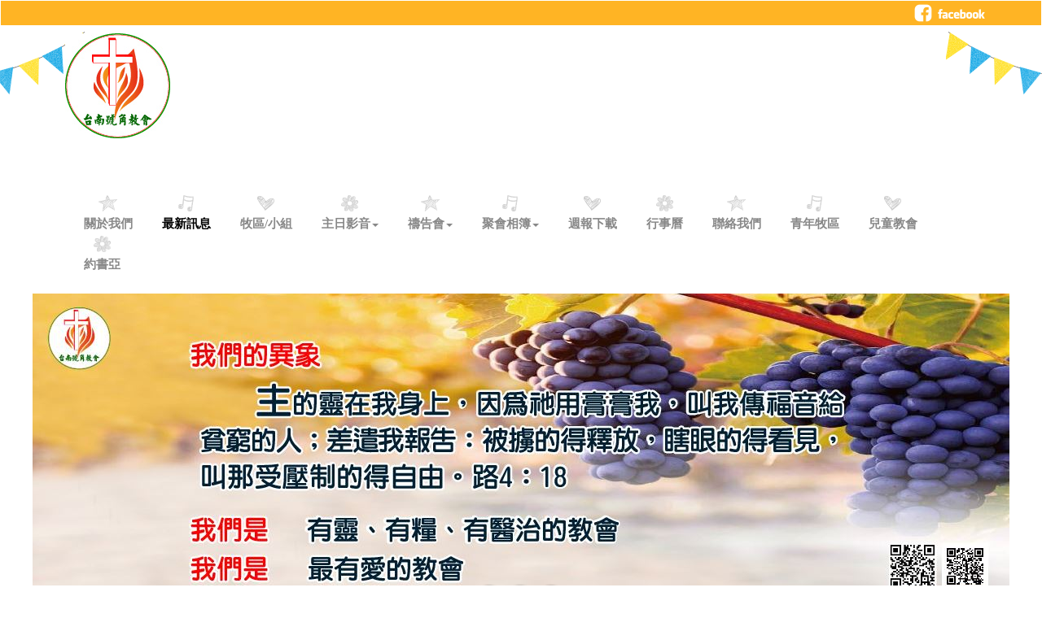

--- FILE ---
content_type: text/html; charset=utf-8
request_url: http://tainantrumpet.org.tw/page/news/index.aspx?page=33
body_size: 19191
content:



<!DOCTYPE html>

<html lang="zh-tw" class="no-js" xmlns="http://www.w3.org/1999/xhtml">
<head id="ctl00_PageHead"><meta http-equiv="Content-Type" content="text/html; charset=utf-8" /><meta http-equiv="X-UA-Compatible" content="IE=edge,chrome=1" /><meta name="viewport" content="width=device-width, initial-scale=1" /><title>
	台南號角教會
</title>
<!--uc:eZHeadMeta-->
<!-- for Google -->

<meta id="ctl00_eZHeadMeta1_description" name="description"></meta>
<meta id="ctl00_eZHeadMeta1_keywords" name="keywords" content="台南號角教會"></meta>
<meta name="author" content="本網站由【藝誠科技有限公司】設計與製作" />
<meta name="copyright" content="XXX 版權所有. CopyRight © XXX All Rights Reserved." />
<meta name="application-name" content="" />






<!-- 關閉Skype工具列 -->
<meta name="SKYPE_TOOLBAR" content="SKYPE_TOOLBAR_PARSER_COMPATIBLE" />


<!-- 網站圖示 favicon.ico -->
<link rel="shortcut icon" href="/favicon.ico" />
<link rel="shortcut icon" type="image/x-icon" href="/favicon.ico" />
 
<meta name="apple-mobile-web-app-capable" content="yes">
<link rel="apple-touch-icon" href="/favicon.png">
<link rel="apple-touch-startup-image" href="/favicon.png">




<!--uc:eZHeadPageRes-->
<meta name="viewport" content="width=device-width, initial-scale=1">
    <link href="/js/bootstrap-3.2.0-dist/css/bootstrap.min.css" rel="stylesheet">
	<link href="/js/bootstrap-datetimepicker-master/build/css/bootstrap-datetimepicker.css" rel="stylesheet">
    <link href="/css/base.css" rel="stylesheet">
    <link href="/css/base_rwd.css" rel="stylesheet">
    
    <link href="/Templates/H107021/css/style.css" rel="stylesheet">
    
    <link href="/Templates/H107021/css/style_rwd.css" rel="stylesheet">
    <link href="/ext/framesets/style.css" rel="stylesheet">

    <script type="text/javascript" src="/js/jquery-1.8.3.js"></script>
    <script type="text/javascript" src="/js/jquery.easing.1.3.js"></script>
    <script type="text/javascript" src="/js/bootstrap-3.2.0-dist/js/bootstrap.js"></script>
	<script type="text/javascript" src="/js/bootstrap-datetimepicker-master/build/js/moment.min.js"></script>
	<script type="text/javascript" src="/js/bootstrap-datetimepicker-master/build/js/bootstrap-datetimepicker.min.js"></script>
	
    <script type="text/javascript">
        $(document).ready(function () {
            //指定uc col
            $(".side2 .wid").addClass("col-lg-12 col-md-4 col-sm-4");
            $(".side2 .wid-slideBanner").removeClass("col-md-4 col-sm-4").addClass("col-md-8 col-sm-8");

            //check ie
            if ($.browser.msie && $.browser.version <= "8.0") {
                $('body').addClass('is_oldie');
                // please upgrade your browser
            }
            if (Modernizr.touch) {
                $("body").addClass("is_touch");
            }

            $(window).scroll(function (e) {
                var win_h = $(window).scrollTop();
                var win_w = $(window).width();
                var page_w = $(".main_content > .container").width();
                var floating_offset_top = $(".header").height() + $(".main_top").height();
                if (win_h > floating_offset_top) {
                    $("#floating").addClass("fixed");
                } else {
                    $("#floating").removeClass("fixed");
                }

            });

            $('.btn-floating').click(function (e) {
                e.preventDefault();
                $('#floating').toggleClass("open");
            });

            if ($(window).width() < 975 && $('.side1 .collapse').hasClass('in')) {
                $('#side1collapse').collapse('hide');
            }
            $(window).resize(function () {
                //console.log($(window).width());
                if ($(window).width() >= 975 && !$('.side1 .collapse').hasClass('in')) {
                    $('#side1collapse').collapse('show');
                } else if ($(window).width() < 975 && $('.side1 .collapse').hasClass('in')) {
                    $('#side1collapse').collapse('hide');
                }
            });
          
        });
			//datetimepicker
			var datefield=document.createElement("input");
			datefield.setAttribute("type", "date");
			if (datefield.type!="date"){ 
				$(function($){ //on document.ready
				    $('input[type=date]').datetimepicker({ format: 'YYYY/MM/DD' });
				});
			}  		
    </script>

    





<!--uc:eZHeadFinal-->
    <script src="/js/selectivizr-1.0.2/selectivizr.js"></script>
    <script src="/js/html5shiv-3.7.2.js"></script>
    <script src="/js/modernizr-2.6.2-respond-1.1.0.min.js"></script>
<!-- WhatsHelp.io widget -->
<script type="text/javascript">
    (function () {
        var options = {
            facebook: "Trumpet611", // Facebook page ID
            company_logo_url: "//static.whatshelp.io/img/flag.png", // URL of company logo (png, jpg, gif)
            greeting_message: "你好，若有任何問題都可以跟我們聯絡喔!", // Text of greeting message
            call_to_action: "Message us", // Call to action
            position: "right", // Position may be 'right' or 'left'
        };
        var proto = document.location.protocol, host = "whatshelp.io", url = proto + "//static." + host;
        var s = document.createElement('script'); s.type = 'text/javascript'; s.async = true; s.src = url + '/widget-send-button/js/init.js';
        s.onload = function () { WhWidgetSendButton.init(host, proto, options); };
        var x = document.getElementsByTagName('script')[0]; x.parentNode.insertBefore(s, x);
    })();
</script>
<!-- /WhatsHelp.io widget -->
<!-- Global site tag (gtag.js) - Google Analytics -->
<script async src="https://www.googletagmanager.com/gtag/js?id=UA-132767018-1"></script>
<script>
  window.dataLayer = window.dataLayer || [];
  function gtag(){dataLayer.push(arguments);}
  gtag('js', new Date());

  gtag('config', 'UA-132767018-1');
</script>

<style>

       /*首頁背景*/
    body.home {
        
        
    }

    /*內頁背景*/
    body {
        
        
    }

     /*首頁標題區塊背景*/
    body.home .header{
        
        
    }
  
     /*標題區塊背景*/
    .header {
       
       
    }
    
     /*LOGO*/
    .header .navbar .navbar-header .navbar-brand {
         background-image: url(/upload/admin/202505101627530.jpg);width: 129px;height: 129px;
    }
    .header .wrp-deco.avatar {
         
        
         
    }
</style>
<script>
    $(document).ready(function () {
        //以class設定.wrp-deco.avatar的z-index   
        //選項為:不指定, 在前面, 在後面
        var avatar_class = ""; /**程式要帶入節慶主題是預設、前或後**/
        $(".header .wrp-deco.avatar").addClass(avatar_class);
    });
</script>


</head>
<body id="ctl00_PageBody" class="news p01">
    <form name="aspnetForm" method="post" action="./index.aspx?page=33" id="aspnetForm">
<div>
<input type="hidden" name="__EVENTTARGET" id="__EVENTTARGET" value="" />
<input type="hidden" name="__EVENTARGUMENT" id="__EVENTARGUMENT" value="" />
<input type="hidden" name="__LASTFOCUS" id="__LASTFOCUS" value="" />
<input type="hidden" name="__VIEWSTATE" id="__VIEWSTATE" value="/[base64]/gPl6R9maSIDlA4mruiTXT" />
</div>

<script type="text/javascript">
//<![CDATA[
var theForm = document.forms['aspnetForm'];
if (!theForm) {
    theForm = document.aspnetForm;
}
function __doPostBack(eventTarget, eventArgument) {
    if (!theForm.onsubmit || (theForm.onsubmit() != false)) {
        theForm.__EVENTTARGET.value = eventTarget;
        theForm.__EVENTARGUMENT.value = eventArgument;
        theForm.submit();
    }
}
//]]>
</script>


<script src="/WebResource.axd?d=sdJ1IGiUsfwx955KQulQKn9NIzm509A-7uKukT2nhpGWaqdBjRe5DHo3lbJ7JS23kL-pe46X9RAiNpUcyBST1MZQtyo1&amp;t=638286367360000000" type="text/javascript"></script>


<script src="/ScriptResource.axd?d=-rTgUiizR5hpbwi1I5FXu85865JJjOdx9sxWo0hR-OMUACv2VUDGVPdRyenO-4chF00z7UumRB_vzvuYK5KeVRUaTaR7vaumtbpGPPgnshqJQ220o-OXC92llimclcegE_PG6g2&amp;t=23c9c237" type="text/javascript"></script>
<script src="/ScriptResource.axd?d=EY0rKw6Kdt_cvLlNEYnweaA8mkgf_eBlblzR_JSBsY6OUMqRASKdITApJotcRBtiamiefR6VKDsX3UixSLmvUjmJ4y_U7qqrf06jgg8DKXLNviudk0BpWbo0Fv_tuSjguXonJA2&amp;t=23c9c237" type="text/javascript"></script>
<div>

	<input type="hidden" name="__VIEWSTATEGENERATOR" id="__VIEWSTATEGENERATOR" value="B704A15B" />
	<input type="hidden" name="__EVENTVALIDATION" id="__EVENTVALIDATION" value="/wEdADsuNf3cSwwVbxwfJsC7xKvzuGB1nf7ugUUPECcOA/J+kapPU2dN5AlccPda7OkwB4zciQYzSO26PdbXX4ZFwRfZ46CHhstThmWCGIar2g5MY4BTm4l8czHBv4fYqHddDJYurlmlxD3vDzukN8SE91Kh1AUrHZtlG/MMLi8C281z/SSF1NNK8lbWPaZn2qwO+/VKO/zIcj7SHFnvuCuZJaG+jcQXCp0qFnfKWM7PIZIB33TOMQQuH7J6zm9YCZ8GjR6wgrTG/MCcKU/7xEVzMNc/P6d5nzcvQUTsDA2LOGd6P+dKVzABB43qsITgEONs1rQShDldIT1q2rORFYYogdjIS+mn5c/P4++8ajA+emAAL89C/oxlfRjjL60AhhfuSrRMtnBXbMKvbyOYDE/KhwdSwritHNpOiJwvunrPltkxru/1pqLKhYPBif0f2QsdCKORrhkuJbYJ86WmJjc9JpvB12oWhn3Jhi7Wm08RguKGVOkNy/j6PSPd+1uByCuRuDyrdrgeXx1FoXYeL9yVhGr45GihSv4+QI6349Ry4i25y1NLNbVQqEoEnV0x6cJwjzvFeOTvTgN/[base64]/2bHzkh7BgvdlcmcoxYG+rUM54VaHfRWFxk/[base64]/20jUaRA0PH/oDKNKvXJqoeohnhCJR+WD40Pl5NG7oxKRjMC50BYAunWZa/nLzc0XcN02vPH3FnV9v7eSI2IUPmIWQicKWKpMfTVaGJ37NdM13pDP70SX1e0CRw640VOAp5GaB2bJ5N9hqYBu2krOnYNzoWPLBzahSAOl+HhPAfg2kDFIJqj++4w7XF0hkH3SYr2XwXpnSCVM6V2YOAIsNKLwKTMDzdX" />
</div>
        <script type="text/javascript">
//<![CDATA[
Sys.WebForms.PageRequestManager._initialize('ctl00$ScriptManager1', 'aspnetForm', [], [], [], 90, 'ctl00');
//]]>
</script>

    <div class="page_wrapper">
        <div class="header">
               <div class="testop"></div>
               <div class="testop2"></div>
            <div class="wrp-deco top"></div>
            <div class="header_top">
                

            </div><!-- /.header_top -->
            
            <!-- ↓導覽列↓ -->
            <div class="navbar" role="navigation">
                
<!--uc:nav-->


<script type="text/javascript">
    $(document).ready(function (e) {
        //yamm3樣式一 liclass: minwidth 讓主選單li 變為static  
        $('.navbar-nav li.minwidth').parents(".dropdown_submenu").addClass("pos_static");
        $('.hover_r_sider').children('ul').addClass("dropdown-menu sub-menu");
        $('ul.dropdown-menu ul.dropdown-menu').parent().addClass('dropdown_submenu');
        //滑動模式
        
        $(function () {
            ($(window).width() > 750) ? ho_visable() : removerhover();
            $(window).resize(function (e) { ($(window).width() > 750) ? ho_visable() : removerhover(); });
        });
        //點選模式
        
    });

    //滑動模式 
    function ho_visable() {
        $('.hover_r_sider').children('ul').addClass("dropdown-menu sub-menu");
        $('.dropdown_submenu .dropdown-toggle').removeAttr("data-toggle");
        $(".dropdown_submenu").hover(
            function () { $(this).addClass("open"); },
            function () { $(this).removeClass("open"); }
        );
    }
    //手機版移除滑動
    function removerhover() {
        $(".dropdown_submenu").off("hover");
        $('.dropdown_submenu .dropdown-toggle').attr("data-toggle", "dropdown");
        $('.hover_r_sider').children('ul').removeClass("dropdown-menu sub-menu");
    }
    //點選模式 取消a連結轉為按鈕
    function trigger() {
        $('.hover_r_sider').children('ul').addClass("dropdown-menu sub-menu");
        $(".dropdown-menu > li.hover_r_sider > a.trigger").attr("data-toggle", "dropdown");
        $('a.trigger').parent('li.hover_r_sider').find('ul').hide();
    }
    //恢復a連結 全部顯示
    function triggeroff() {
        $('.hover_r_sider').children('ul').removeClass("dropdown-menu sub-menu");
        $('li.hover_r_sider a.trigger').parent('li.hover_r_sider').find('ul').show();
        $(".dropdown-menu > li.hover_r_sider > a.trigger").attr("data-toggle", "");
    }
</script>


<div class="container">
        <div class="navbar-header">
            <a class="navbar-brand" href="/index.aspx">台南號角教會</a><!-- 網站名稱 or LOGO -->

                        
            <button type="button" class="navbar-toggle" data-toggle="collapse" data-target=".navbar-collapse">
            - MENU -
            </button>
                        
        </div><!-- /.navbar-header -->
                        
        <div class="collapse navbar-collapse">
            <ul class="nav navbar-nav">
                
                        <li id="ctl00_nav_01_Repeater1_ctl00_li" class="dropdown_submenu">
                            <a id="ctl00_nav_01_Repeater1_ctl00_menu" href="../about/index.aspx?kind=17"><span class="txt-tw">關於我們</span></a>
                            <input type="hidden" name="ctl00$nav_01$Repeater1$ctl00$page_num" id="ctl00_nav_01_Repeater1_ctl00_page_num" value="17" />
                            
                            
                        </li>
                    
                        <li id="ctl00_nav_01_Repeater1_ctl01_li" class="dropdown_submenu b">
                            <a id="ctl00_nav_01_Repeater1_ctl01_menu" href="index.aspx"><span class="txt-tw">最新訊息</span></a>
                            <input type="hidden" name="ctl00$nav_01$Repeater1$ctl01$page_num" id="ctl00_nav_01_Repeater1_ctl01_page_num" />
                            
                            
                        </li>
                    
                        <li id="ctl00_nav_01_Repeater1_ctl02_li" class="dropdown_submenu">
                            <a id="ctl00_nav_01_Repeater1_ctl02_menu" href="../church/index.aspx"><span class="txt-tw">牧區/小組</span></a>
                            <input type="hidden" name="ctl00$nav_01$Repeater1$ctl02$page_num" id="ctl00_nav_01_Repeater1_ctl02_page_num" />
                            
                            
                        </li>
                    
                        <li id="ctl00_nav_01_Repeater1_ctl03_li" class="dropdown_submenu">
                            <a id="ctl00_nav_01_Repeater1_ctl03_menu" class="dropdown-toggle" val="主日影音" href="../about/index.aspx?kind=1117"><span class="txt-tw">主日影音</span><span class='caret'></span></a>
                            <input type="hidden" name="ctl00$nav_01$Repeater1$ctl03$page_num" id="ctl00_nav_01_Repeater1_ctl03_page_num" value="1117" />
                            
        <ul class="dropdown-menu dropdown-menu46">
            
    
       <li class="hover_r_sider">
            <a id="ctl00_nav_01_Repeater1_ctl03_ext/submenu/sub_page/sub_page.ascx_Repeater2_ctl01_menu" href="../about/index.aspx?kind=1120">聚會資訊</a>
            
        </li>
    
       <li class="hover_r_sider">
            <a id="ctl00_nav_01_Repeater1_ctl03_ext/submenu/sub_page/sub_page.ascx_Repeater2_ctl02_menu" href="../about/index.aspx?kind=1121">聚會影音</a>
            
        </li>
    
       <li class="hover_r_sider">
            <a id="ctl00_nav_01_Repeater1_ctl03_ext/submenu/sub_page/sub_page.ascx_Repeater2_ctl03_menu" href="../about/index.aspx?kind=1122">生命見證</a>
            
        </li>
    
        </ul>
    

                            
                        </li>
                    
                        <li id="ctl00_nav_01_Repeater1_ctl04_li" class="dropdown_submenu">
                            <a id="ctl00_nav_01_Repeater1_ctl04_menu" class="dropdown-toggle" val="禱告會" href="../about/index.aspx?kind=23"><span class="txt-tw">禱告會</span><span class='caret'></span></a>
                            <input type="hidden" name="ctl00$nav_01$Repeater1$ctl04$page_num" id="ctl00_nav_01_Repeater1_ctl04_page_num" value="23" />
                            
        <ul class="dropdown-menu dropdown-menu31">
            
    
       <li class="hover_r_sider">
            <a id="ctl00_nav_01_Repeater1_ctl04_ext/submenu/sub_page/sub_page.ascx_Repeater2_ctl01_menu" href="../about/index.aspx?kind=1112">聚會資訊</a>
            
        </li>
    
       <li class="hover_r_sider">
            <a id="ctl00_nav_01_Repeater1_ctl04_ext/submenu/sub_page/sub_page.ascx_Repeater2_ctl02_menu" href="../about/index.aspx?kind=1113">聚會影音</a>
            
        </li>
    
        </ul>
    

                            
                        </li>
                    
                        <li id="ctl00_nav_01_Repeater1_ctl05_li" class="dropdown_submenu">
                            <a id="ctl00_nav_01_Repeater1_ctl05_menu" class="dropdown-toggle" val="聚會相簿" href="../album/index.aspx"><span class="txt-tw">聚會相簿</span><span class='caret'></span></a>
                            <input type="hidden" name="ctl00$nav_01$Repeater1$ctl05$page_num" id="ctl00_nav_01_Repeater1_ctl05_page_num" />
                            
      <ul class="dropdown-menu dropdown-menu36">
           
    
        <li class="">
            <a id="ctl00_nav_01_Repeater1_ctl05_ext/submenu/sub_album/sub_album.ascx_Repeater2_ctl01_menu" href="../album/index.aspx?kind=159">主日崇拜</a>
            
        </li>
    
        <li class="">
            <a id="ctl00_nav_01_Repeater1_ctl05_ext/submenu/sub_album/sub_album.ascx_Repeater2_ctl02_menu" href="../album/index.aspx?kind=215">兒童歡樂列車</a>
            
        </li>
    
        <li class="">
            <a id="ctl00_nav_01_Repeater1_ctl05_ext/submenu/sub_album/sub_album.ascx_Repeater2_ctl03_menu" href="../album/index.aspx?kind=216">青年牧區</a>
            
        </li>
    
        <li class="">
            <a id="ctl00_nav_01_Repeater1_ctl05_ext/submenu/sub_album/sub_album.ascx_Repeater2_ctl04_menu" href="../album/index.aspx?kind=343">生活學苑</a>
            
        </li>
    
        <li class="">
            <a id="ctl00_nav_01_Repeater1_ctl05_ext/submenu/sub_album/sub_album.ascx_Repeater2_ctl05_menu" href="../album/index.aspx?kind=1355">福音隊</a>
            
        </li>
    
        </ul>
    

                            
                        </li>
                    
                        <li id="ctl00_nav_01_Repeater1_ctl06_li" class="dropdown_submenu">
                            <a id="ctl00_nav_01_Repeater1_ctl06_menu" href="../doc/index.aspx"><span class="txt-tw">週報下載</span></a>
                            <input type="hidden" name="ctl00$nav_01$Repeater1$ctl06$page_num" id="ctl00_nav_01_Repeater1_ctl06_page_num" />
                            
                            
                        </li>
                    
                        <li id="ctl00_nav_01_Repeater1_ctl07_li" class="dropdown_submenu">
                            <a id="ctl00_nav_01_Repeater1_ctl07_menu" href="../calendar/index.aspx"><span class="txt-tw">行事曆</span></a>
                            <input type="hidden" name="ctl00$nav_01$Repeater1$ctl07$page_num" id="ctl00_nav_01_Repeater1_ctl07_page_num" value="25" />
                            
                            
                        </li>
                    
                        <li id="ctl00_nav_01_Repeater1_ctl08_li" class="dropdown_submenu">
                            <a id="ctl00_nav_01_Repeater1_ctl08_menu" href="/page/contact/index.aspx" target="_blank"><span class="txt-tw">聯絡我們</span></a>
                            <input type="hidden" name="ctl00$nav_01$Repeater1$ctl08$page_num" id="ctl00_nav_01_Repeater1_ctl08_page_num" />
                            
                            
                        </li>
                    
                        <li id="ctl00_nav_01_Repeater1_ctl09_li" class="dropdown_submenu">
                            <a id="ctl00_nav_01_Repeater1_ctl09_menu" href="../about/index.aspx?kind=1131"><span class="txt-tw">青年牧區</span></a>
                            <input type="hidden" name="ctl00$nav_01$Repeater1$ctl09$page_num" id="ctl00_nav_01_Repeater1_ctl09_page_num" value="1131" />
                            
                            
                        </li>
                    
                        <li id="ctl00_nav_01_Repeater1_ctl10_li" class="dropdown_submenu">
                            <a id="ctl00_nav_01_Repeater1_ctl10_menu" href="../about/index.aspx?kind=1135"><span class="txt-tw">兒童教會</span></a>
                            <input type="hidden" name="ctl00$nav_01$Repeater1$ctl10$page_num" id="ctl00_nav_01_Repeater1_ctl10_page_num" value="1135" />
                            
                            
                        </li>
                    
                        <li id="ctl00_nav_01_Repeater1_ctl11_li" class="dropdown_submenu">
                            <a id="ctl00_nav_01_Repeater1_ctl11_menu" href="../about/index.aspx?kind=1135"><span class="txt-tw">約書亞</span></a>
                            <input type="hidden" name="ctl00$nav_01$Repeater1$ctl11$page_num" id="ctl00_nav_01_Repeater1_ctl11_page_num" />
                            
                            
                        </li>
                    
            </ul>

            <!-- Small button group -->
            

            <ul class="sub-nav list-inline">
                <li id="ctl00_nav_01_b1" class="b1"><a href="/">首頁</a></li>
                
                <li id="ctl00_nav_01_b3" class="b3"><a id="ctl00_nav_01_Facebook" href="https://www.facebook.com/Trumpetschurch/" target="_blank">Facebook</a></li>
            </ul>
        </div><!-- /.nav-collapse -->   
</div><!-- /.container -->

            </div><!-- /.navbar -->
            <!-- ↑導覽列↑ -->

            <!-- ↓Banner↓ -->
            <div id="ctl00_banner" class="banner">
                
    
<!--uc:banner-->
<!-- bxslider -->
<script type="text/javascript" src="/js/bxslider-4-master/jquery.bxslider.js"></script>
<link href="/js/bxslider-4-master/jquery.bxslider.css" rel="stylesheet">
<script>
    $(document).ready(function () {
        $('.banner .bxslider').bxSlider({
            mode: 'fade',  //切換的模式：'horizontal'(左右切換), 'vertical'(上下切換), 'fade'(淡入淡出)
            speed: 2000, //切換的速度
            auto: true,  //是否自動播放
            pause: 8000,  //每張圖停留的時間
            controls: true,
            pager: true
        });
    });
</script>
             
<div class="container">
    <div class="wrp_frame border-LT"></div>
    <div class="wrp_frame border-CT"></div>
    <div class="wrp_frame border-RT"></div>
    <div class="wrp_frame border-LM"></div>
    <div class="wrp_frame border-RM"></div>
    <div class="wrp_frame border-LB"></div>
    <div class="wrp_frame border-CB"></div>
    <div class="wrp_frame border-RB"></div>
    <ul class="bxslider">
        
                <li id="ctl00_banner_holder_banner_bannerRepeater_ctl00_bannerLi" style="background-image:url(&#39;/upload/banner/202505101631080.jpg&#39;);"><a id="ctl00_banner_holder_banner_bannerRepeater_ctl00_bannerA"><img id="ctl00_banner_holder_banner_bannerRepeater_ctl00_bannerImg" src="../../upload/banner/202505101631080.jpg" style="border-width:0px;" /></a></li>
            
                <li id="ctl00_banner_holder_banner_bannerRepeater_ctl01_bannerLi" style="background-image:url(&#39;/upload/banner/202511111630250.jpg&#39;);"><a id="ctl00_banner_holder_banner_bannerRepeater_ctl01_bannerA"><img id="ctl00_banner_holder_banner_bannerRepeater_ctl01_bannerImg" src="../../upload/banner/202511111630250.jpg" style="border-width:0px;" /></a></li>
            
                <li id="ctl00_banner_holder_banner_bannerRepeater_ctl02_bannerLi" style="background-image:url(&#39;/upload/banner/202511111225100.jpg&#39;);"><a id="ctl00_banner_holder_banner_bannerRepeater_ctl02_bannerA"><img id="ctl00_banner_holder_banner_bannerRepeater_ctl02_bannerImg" src="../../upload/banner/202511111225100.jpg" style="border-width:0px;" /></a></li>
                
    </ul>
</div>

            </div><!-- /.banner -->
            <!-- ↑Banner↑ -->
    
            <div class="header_ex">
                

            </div><!-- /.header_ex -->
            <div class="wrp-deco bottom"></div>
        </div><!-- /.header -->

        <div class="main">

            <div class="main_top">
                

            </div><!-- /.main_top -->
            
            <div class="main_content">
                <div class="container">
                    <div class="row">
                        <div id="ctl00_side1" class="side side1 col-lg-2 col-md-4 col-sm-12 col-xs-12">
                            <div class="wrp-deco top"></div>
                            <button type="button" class="btn side-toggle collapsed" data-toggle="collapse" data-target="#side1collapse" aria-expanded="false" aria-controls="side1collapse">
                                <span class="glyphicon glyphicon-list" aria-hidden="true"></span> 次選單
                                <span class="toggle-icon">
                                    <span class="glyphicon glyphicon-chevron-down"></span>
                                    <span class="glyphicon glyphicon-chevron-up"></span>
                                </span>
                            </button>
                            <div class="collapse in" id="side1collapse">
                                
        	                       

                                

<!--uc:cat_news-->
<div class="wid wid-news">
    <h3>     
        <span class="txt-tw">最新消息</span>
        <button type="button" class="btn side-toggle">
            <span class="glyphicon glyphicon-chevron-down"></span>
            <span class="glyphicon glyphicon-chevron-up"></span>
        </button>
    </h3>
    <ul class="nav">
         
            <li>
            <a href="../news/index.aspx?kind=22">聚會資訊</a>

                
                         <ul>
                    
                         </ul>
                    
         
        </li>
            
            <li>
            <a href="../news/index.aspx?kind=51">活動資訊</a>

                
                         <ul>
                    
                         </ul>
                    
         
        </li>
            
            <li>
            <a href="../news/index.aspx?kind=54">團契資訊</a>

                
                         <ul>
                    
                         </ul>
                    
         
        </li>
            
            <li>
            <a href="../news/index.aspx?kind=52">讀經進度</a>

                
                         <ul>
                    
                         </ul>
                    
         
        </li>
            
            <li>
            <a href="../news/index.aspx?kind=55">40天禁食禱告</a>

                
                         <ul>
                    
                         </ul>
                    
         
        </li>
            
    </ul>
</div>
                            </div><!-- /.collapse -->
                            <div class="wrp-deco bottom"></div>                    
                        </div><!-- /.side1 -->
                        
                        <div id="ctl00_content" class="content col-lg-8 col-md-8 col-sm-12 col-xs-12">
                            
    <ol class="breadcrumb hidden-xs">
        <li><a href="/index.aspx"><span class="glyphicon glyphicon-home" aria-hidden="true"></span></a></li>
        <li class="active">最新消息</li>   
    </ol>

    <h1>最新消息</h1>
    <div class="list-box">
        
        <ul class="txt-list list-unstyled">
            <li class="list-header"><a>主題<span>時間</span></a></li>
            
                    <li><a id="ctl00_content_holder_Repeater1_ctl00_subject" href="show.aspx?num=3270&amp;page=33">【聚會時間調整】2020/12/12 兒童歡樂列車<span>[2020/11/24]</span></a></li>
                
                    <li><a id="ctl00_content_holder_Repeater1_ctl01_subject" href="show.aspx?num=3269&amp;page=33">【1220聖誕活動】2020/11/09 市集招商開跑囉<<額滿囉>><span>[2020/11/09]</span></a></li>
                
                    <li><a id="ctl00_content_holder_Repeater1_ctl02_subject" href="show.aspx?num=3268&amp;page=33">【時間異動】2020/10/31 吉他班暫停一次<span>[2020/10/31]</span></a></li>
                
                    <li><a id="ctl00_content_holder_Repeater1_ctl03_subject" href="show.aspx?num=3267&amp;page=33">【時間異動】2020/10/29 教會開放時間<span>[2020/10/28]</span></a></li>
                
                    <li><a id="ctl00_content_holder_Repeater1_ctl04_subject" href="show.aspx?num=2266&amp;page=33">【時間異動】2020/10/16 神蹟禱告會<span>[2020/10/14]</span></a></li>
                
                    <li><a id="ctl00_content_holder_Repeater1_ctl05_subject" href="show.aspx?num=2265&amp;page=33">【時間異動】2020/10/13 晨禱 2020/10/15生活學苑課程<span>[2020/10/09]</span></a></li>
                
                    <li><a id="ctl00_content_holder_Repeater1_ctl06_subject" href="show.aspx?num=2264&amp;page=33">【國慶時間異動】2020/10/09-10/10 教會正常運作<span>[2020/10/07]</span></a></li>
                
                    <li><a id="ctl00_content_holder_Repeater1_ctl07_subject" href="show.aspx?num=2263&amp;page=33">【禱告會通知】2020/10/06 月朔 查考馬可福音 第13章<span>[2020/10/06]</span></a></li>
                
                    <li><a id="ctl00_content_holder_Repeater1_ctl08_subject" href="show.aspx?num=2262&amp;page=33">【中秋時間異動】2020/10/01 教會正常運作<span>[2020/09/30]</span></a></li>
                
                    <li><a id="ctl00_content_holder_Repeater1_ctl09_subject" href="show.aspx?num=2261&amp;page=33">【禱告會通知】2020/10/01 神蹟禱告會 查考馬可福音 第12章<span>[2020/09/29]</span></a></li>
                            
        </ul>
       
          

    </div>

    <div class="btn-box">
        <ul class="pager">
            <li><a id="ctl00_content_holder_HyperLink1" href="/page/news/index.aspx?page=1"><span class="icon icon-first"></span>第一頁</a></li>
            <li><a id="ctl00_content_holder_HyperLink2" href="/page/news/index.aspx?page=32"><span class="icon icon-prev"></span>上一頁</a></li>
            <li><a id="ctl00_content_holder_HyperLink3" href="/page/news/index.aspx?page=34"><span class="icon icon-next"></span>下一頁</a></li>
            <li><a id="ctl00_content_holder_HyperLink4" href="/page/news/index.aspx?page=45"><span class="icon icon-last"></span>最尾頁</a></li>
      </ul>

        <div class="page-info form-inline">
            <div class="form-group">
                <label>頁次：</label>
                <select name="ctl00$content_holder$nowpage" onchange="javascript:setTimeout(&#39;__doPostBack(\&#39;ctl00$content_holder$nowpage\&#39;,\&#39;\&#39;)&#39;, 0)" id="ctl00_content_holder_nowpage" class="form-control">
	<option value="1">1</option>
	<option value="2">2</option>
	<option value="3">3</option>
	<option value="4">4</option>
	<option value="5">5</option>
	<option value="6">6</option>
	<option value="7">7</option>
	<option value="8">8</option>
	<option value="9">9</option>
	<option value="10">10</option>
	<option value="11">11</option>
	<option value="12">12</option>
	<option value="13">13</option>
	<option value="14">14</option>
	<option value="15">15</option>
	<option value="16">16</option>
	<option value="17">17</option>
	<option value="18">18</option>
	<option value="19">19</option>
	<option value="20">20</option>
	<option value="21">21</option>
	<option value="22">22</option>
	<option value="23">23</option>
	<option value="24">24</option>
	<option value="25">25</option>
	<option value="26">26</option>
	<option value="27">27</option>
	<option value="28">28</option>
	<option value="29">29</option>
	<option value="30">30</option>
	<option value="31">31</option>
	<option value="32">32</option>
	<option selected="selected" value="33">33</option>
	<option value="34">34</option>
	<option value="35">35</option>
	<option value="36">36</option>
	<option value="37">37</option>
	<option value="38">38</option>
	<option value="39">39</option>
	<option value="40">40</option>
	<option value="41">41</option>
	<option value="42">42</option>
	<option value="43">43</option>
	<option value="44">44</option>
	<option value="45">45</option>

</select>
                <label>資料總數：448</label>
            </div>
        </div>
        
    </div>


                        </div><!-- /.content -->

                        <div id="ctl00_side2" class="side side2 col-lg-2 col-md-12 col-sm-12 col-xs-12">
                            <div class="wrp-deco top"></div>
                            
        	                   

                            <div class="row">

<!--uc:wid_quickLink-->
<div class="wid wid-quickLink">
    <h3>快速連結</h3>
    <ul class="nav">
        
                <li><a id="ctl00_ext/widgets/quickLink/quickLink.ascx_side2_bottom_widgets_LinkRepeater_ctl00_LinkA" title="台南號角教會FB" href="https://www.facebook.com/Trumpetschurch/" target="_blank"><img id="ctl00_ext/widgets/quickLink/quickLink.ascx_side2_bottom_widgets_LinkRepeater_ctl00_LinkImg" src="../../upload/link/201805231534390.jpg" alt="台南號角教會FB" style="width:100%;border-width:0px;" /></a></li>
            
                <li><a id="ctl00_ext/widgets/quickLink/quickLink.ascx_side2_bottom_widgets_LinkRepeater_ctl01_LinkA" title="台南號角教會YOUTUBE" href="https://www.youtube.com/channel/UCa8LwNLK9tEt5sxWtPVzcHA?view_as=subscriber" target="_blank"><img id="ctl00_ext/widgets/quickLink/quickLink.ascx_side2_bottom_widgets_LinkRepeater_ctl01_LinkImg" src="../../upload/link/201904111634560.jpg" alt="台南號角教會YOUTUBE" style="width:100%;border-width:0px;" /></a></li>
            
                <li><a id="ctl00_ext/widgets/quickLink/quickLink.ascx_side2_bottom_widgets_LinkRepeater_ctl02_LinkA" title="IG" href="https://www.instagram.com/tainantrumpetchurchs/" target="_blank"><img id="ctl00_ext/widgets/quickLink/quickLink.ascx_side2_bottom_widgets_LinkRepeater_ctl02_LinkImg" src="../../upload/link/202106221535000.jpg" alt="IG" style="width:100%;border-width:0px;" /></a></li>
            
                <li><a id="ctl00_ext/widgets/quickLink/quickLink.ascx_side2_bottom_widgets_LinkRepeater_ctl03_LinkA" title="號角教會青年牧區" href="https://www.facebook.com/Trumpetsyoung/" target="_blank"><img id="ctl00_ext/widgets/quickLink/quickLink.ascx_side2_bottom_widgets_LinkRepeater_ctl03_LinkImg" src="../../upload/link/201805231554370.jpg" alt="號角教會青年牧區" style="width:100%;border-width:0px;" /></a></li>
            
                <li><a id="ctl00_ext/widgets/quickLink/quickLink.ascx_side2_bottom_widgets_LinkRepeater_ctl04_LinkA" title="號角教會兒童歡樂列車" href="https://www.facebook.com/Trumpetschild/" target="_blank"><img id="ctl00_ext/widgets/quickLink/quickLink.ascx_side2_bottom_widgets_LinkRepeater_ctl04_LinkImg" src="../../upload/link/202106221525180.jpg" alt="號角教會兒童歡樂列車" style="width:100%;border-width:0px;" /></a></li>
            
                <li><a id="ctl00_ext/widgets/quickLink/quickLink.ascx_side2_bottom_widgets_LinkRepeater_ctl05_LinkA" title="號角教會創意劇團" href="https://www.facebook.com/Trumpetsstar" target="_blank"><img id="ctl00_ext/widgets/quickLink/quickLink.ascx_side2_bottom_widgets_LinkRepeater_ctl05_LinkImg" src="../../upload/link/202205112323430.jpg" alt="號角教會創意劇團" style="width:100%;border-width:0px;" /></a></li>
                
    </ul>
</div>
</div>
                            <div class="wrp-deco bottom"></div>
                        </div><!-- /.side2 -->
                    </div><!-- /.row -->
                    <div id="floating">
                                              
                    </div><!-- /#floating -->
                    <div class="clearfix"><!--計算.main的背景高度用--></div>
                </div><!-- /.container -->
            </div><!-- /.main_content -->

            <div class="main_ex">
                

                <div class="gotop"><a href="#"><span class="txt-en">TOP</span><span class="txt-tw"></span></a></div>
            </div><!-- /.main_ex -->
            
        </div><!-- /.main -->
        
        <div class="footer">
            
            <div class="footer_top">
                <!-- footer_top的固定內容 -->
                
<!--uc:sitemap-->
<div class="sitemap">
    <ul class="list-inline">
        
                <li id="ctl00_sitemap_Repeater1_ctl00_li" class="b1"><a id="ctl00_sitemap_Repeater1_ctl00_menu" href="../about/index.aspx?kind=17"><span class="txt-tw">關於我們</span></a></li>
            
                <li>|</li>
            
                <li id="ctl00_sitemap_Repeater1_ctl02_li" class="b2"><a id="ctl00_sitemap_Repeater1_ctl02_menu" href="index.aspx"><span class="txt-tw">最新訊息</span></a></li>
            
                <li>|</li>
            
                <li id="ctl00_sitemap_Repeater1_ctl04_li" class="b3"><a id="ctl00_sitemap_Repeater1_ctl04_menu" href="../church/index.aspx"><span class="txt-tw">牧區/小組</span></a></li>
            
                <li>|</li>
            
                <li id="ctl00_sitemap_Repeater1_ctl06_li" class="b4"><a id="ctl00_sitemap_Repeater1_ctl06_menu" href="../about/index.aspx?kind=1117"><span class="txt-tw">主日影音</span></a></li>
            
                <li>|</li>
            
                <li id="ctl00_sitemap_Repeater1_ctl08_li" class="b5"><a id="ctl00_sitemap_Repeater1_ctl08_menu" href="../about/index.aspx?kind=23"><span class="txt-tw">禱告會</span></a></li>
            
                <li>|</li>
            
                <li id="ctl00_sitemap_Repeater1_ctl10_li" class="b6"><a id="ctl00_sitemap_Repeater1_ctl10_menu" href="../album/index.aspx"><span class="txt-tw">聚會相簿</span></a></li>
            
                <li>|</li>
            
                <li id="ctl00_sitemap_Repeater1_ctl12_li" class="b7"><a id="ctl00_sitemap_Repeater1_ctl12_menu" href="../about/index.aspx?kind=1097"><span class="txt-tw">生活學苑</span></a></li>
            
                <li>|</li>
            
                <li id="ctl00_sitemap_Repeater1_ctl14_li" class="b8"><a id="ctl00_sitemap_Repeater1_ctl14_menu" href="../about/index.aspx?kind=1131"><span class="txt-tw">青年牧區</span></a></li>
            
                <li>|</li>
            
                <li id="ctl00_sitemap_Repeater1_ctl16_li" class="b9"><a id="ctl00_sitemap_Repeater1_ctl16_menu" href="../about/index.aspx?kind=1135"><span class="txt-tw">兒童教會</span></a></li>
            
                <li>|</li>
            
                <li id="ctl00_sitemap_Repeater1_ctl18_li" class="b10"><a id="ctl00_sitemap_Repeater1_ctl18_menu" href="../about/index.aspx?kind=1135"><span class="txt-tw">約書亞</span></a></li>
                   
    </ul>
</div>

                

            </div><!-- /.footer_top -->
            
            <div class="footer_content">
                
<!--uc:footer-->
<div class="container">
    <div class="copyright">Copyrights &copy; 2015 <b>台南號角教會</b> All Rights Reserved.</div><!-- /.copyright -->

    <div class="siteinfo">
        
        <ul class="list-inline">
            <li id="ctl00_footer_01_com_tel_li"><label>電話</label>06-3583848</li>
            <li id="ctl00_footer_01_com_address_li"><label>地址</label>台南市中西區西湖街216號</li>
            <li id="ctl00_footer_01_com_bstime_li">【週二至週六】 09:00~17:00 【週日】實體主日聚會上午10：00~12：00【週一公休】</li>
        </ul>           
    </div><!-- /.siteinfo -->
    
<!--uc:eZPowered-->
<div class="powered" id="eztrust">
    <a href="http://www.eztrust.com.tw/html/about/index.aspx" target="_blank">網站設計</a>:
    <a href="http://www.eztrust.com.tw" target="_blank">藝誠網頁設計</a>
    <a href="http://church.eztrust.tw" target="_blank">教會網站設計</a>
</div>
</div><!-- /.container -->


            </div><!-- /.footer_content -->

        </div><!-- /.footer -->
    </div><!-- /.page_wrapper -->
    </form>
</body>
</html>



--- FILE ---
content_type: text/css
request_url: http://tainantrumpet.org.tw/css/base.css
body_size: 1299
content:
@charset "utf-8";
/* CSS Document */

* {
    margin: 0;
    padding: 0;
}
body {
    font-family: "微軟正黑體";
    color:#333;
    margin: 0;
    padding: 0;
}
.page_wrapper,
.header,
.header_top, 
.header_ex,
.main,
.main_top,
.main_ex,
.footer_top,
.footer,
.container,
.side,
.content {
    position: relative;
}
.page_wrapper,
.header,
.main,
.footer,
.container {
    background: no-repeat center top;
}
.page_wrapper {
    overflow: hidden;
}

#floating {
    display: block;
    position: absolute;
    right: 50%;
    top: 0;
    z-index: 900;
    text-align: center;
    margin-right: -640px;
    -webkit-transition: all 0.3s ease;                  
    -moz-transition: all 0.3s ease;                 
    -o-transition: all 0.3s ease;   
    -ms-transition: all 0.3s ease;          
    transition: all 0.3s ease;
}
#floating.fixed {
    position:fixed;
    top:10px;
}

a:focus,
input:focus,
.btn:focus,
.btn:active:focus, 
.btn.active:focus,
.nav>li>a:hover, 
.nav>li>a:focus { 
    outline: none;
}
a:hover, a:focus {
    text-decoration: none;
}
.list-inline a,
.list-unstyled a {
    display: inline-block;
}
.breadcrumb {
    background: none;
}
.header .navbar {
    margin: 0;
}

.page_wrapper .bx-wrapper {
    margin-bottom: 0;
}
.page_wrapper .bx-wrapper .bx-viewport {
    -moz-box-shadow: none;
	-webkit-box-shadow: none;
	box-shadow: none;
	border:  none;
	left: 0;
	background: none;
	
	/*fix other elements on the page moving (on Chrome)*/
	-webkit-transform: none;
	-moz-transform: none;
    -ms-transform: none;
    -o-transform: none;
    transform: none;
}
.page_wrapper .bx-wrapper .bx-viewport .bxslider {
    -webkit-transform: none;
	-moz-transform: none;
    -ms-transform: none;
    -o-transform: none;
    transform: none;
}
.page_wrapper .bx-wrapper .bx-controls-direction a {
    z-index: 8000;
}
.header .navbar { z-index: 20; }
.banner { z-index: 10; }
.banner .frame { z-index: 10; }
.header_ex { z-index: 30; }

.header_exbg {
    position: absolute;
    top:0;
    bottom:0;
    left:0;
    right:0;
    background-position: center top;
    background-repeat: no-repeat;
    z-index: 0;
}
.side .side-toggle {
    display: none;
}
label.required:before {
    content: "*";
    color: #F00;
}

/* < wrp related> */
/*----------------------- Banner Frame -----------------------*/
.banner .wrp_frame {
    position: absolute;
    z-index: 200;
    
}
.banner .wrp_frame.border-LT,
.banner .wrp_frame.border-RT,
.banner .wrp_frame.border-LB,
.banner .wrp_frame.border-RB {
    background-repeat: no-repeat;
    z-index: 201;
}
.banner .wrp_frame.border-CT,
.banner .wrp_frame.border-CB {
    background-repeat: repeat-x;
    left: 0;
    right: 0;
}
.banner .wrp_frame.border-LM,
.banner .wrp_frame.border-RM {
    background-repeat: repeat-y;
    top: 0;
    bottom: 0;
}

.header .wrp-deco {
    position: absolute;
    z-index: 1;
    width: 100%;
    background-position: center top;
    background-repeat: no-repeat;
    min-height: 10px;
}
.header .wrp-deco.top {
    top: 0;
}
.header .wrp-deco.bottom {
    bottom: 0;
}
/* </ wrp related> */



/* < editor related> */
.editor img {
    max-width:100%;
    height:auto;
}
.editor table.border th,
.editor table.border td {
      border: 1px solid #666;
}
/* </ editor related> */





--- FILE ---
content_type: text/css
request_url: http://tainantrumpet.org.tw/Templates/H107021/css/style.css
body_size: 11786
content:
@charset "utf-8";
/* CSS Document */

body {
    font-size: 15px;
    color: #333;
}

p {
    line-height: 24px;
    margin-bottom: 24px;
}

.wrapfix:after {
    content: ".";
    display: block;
    height: 0;
    clear: both;
    visibility: hidden;
}

a {
    color: #666;
    transition:0.4s;
}

    a:hover {
        color: #000;
    }
.nav .open > a, .nav .open > a:hover, .nav .open > a:focus {
    background-color: transparent;
}

.btn-primary {
    background: #000;
    color: #fff;
    text-align: center;
    border: none;
}

    .btn-primary:hover,
    .btn-primary:focus,
    .btn-primary:active,
    .btn-primary.active,
    .open > .dropdown-toggle.btn-primary {
        background: #46B1B7;
    }

.btn-default {
    border: 1px solid #DFDFDF;
    color: #888;
}

    .btn-default:hover,
    .btn-default:focus,
    .btn-default:active,
    .btn-default.active {
        background-color: #000;
        color: #fff;
    }

/* 防止float溢出 */
.content .txt:after,
.content .list-box .txt-list li:after,
body.news .content h3:after {
    visibility: hidden;
    display: block;
    font-size: 0;
    content: " ";
    clear: both;
    height: 0;
}

#floating .btn-floating {
    background-color: #52CED5;
    display: block;
    width: 28px;
    height: 58px;
    position: absolute;
    left: -30px;
    margin: 1px;
    padding: 10px 3px;
    display: none;
}

    #floating .btn-floating .icon-arrow {
        background: url(../images/all/arrow.png) no-repeat;
        display: block;
        width: 32px;
        height: 40px;
    }

#floating.open .btn-floating .icon-arrow {
    background-position: 0 -40px;
}

#floating ul {
    background: #fff;
    background: rgba(255, 255, 255, 0.9);
}

    #floating ul li {
        padding: 10px 0;
    }

        #floating ul li + li {
            border-top: 1px solid #E7E7E7;
        }

        #floating ul li a {
            display: block;
            background: url(../images/all/floating_icon.png) no-repeat;
            width: 56px;
            height: 60px;
            color: #bbb;
            padding: 40px 0 0;
            font-size: 10px;
            text-align: center;
            position: relative;
        }

            #floating ul li a:hover {
                color: #333;
            }

        #floating ul li.b1 a {
            background-position: 0 0px;
        }

        #floating ul li.b2 a {
            background-position: 0 -80px;
        }

        #floating ul li.b3 a {
            background-position: 0 -160px;
        }

        #floating ul li.b1 a:hover {
            background-position: -56px 0;
        }

        #floating ul li.b2 a:hover {
            background-position: -56px -80px;
        }

        #floating ul li.b3 a:hover {
            background-position: -56px -160px;
        }

        #floating ul li a .num {
            position: absolute;
            right: 8px;
            top: 0;
            background-color: #EB0F0F;
            -webkit-border-radius: 20px;
            -moz-border-radius: 20px;
            border-radius: 20px;
            color: #fff;
            display: inline-block;
            min-width: 20px;
            height: 20px;
        }

        #floating ul li a .txt-en {
            display: none;
        }

.jcarousel-wrapper {
    position: relative;
}

.jcarousel {
    position: relative;
    overflow: hidden;
    width: 100%;
}

    .jcarousel ul {
        width: 20000em;
        position: relative;
        list-style: none;
        margin: 0;
        padding: 0;
    }

    .jcarousel li {
        width: 200px;
        float: left;
        -moz-box-sizing: border-box;
        -webkit-box-sizing: border-box;
        box-sizing: border-box;
        padding: 5px;
    }

        .jcarousel li a {
            display: block;
        }

.img-responsive, .thumbnail > img, .thumbnail a > img, .carousel-inner > .item > img, .carousel-inner > .item > a > img {
    width: auto;
}

.pic a {
    display: block;
}

/********************* Header *********************/
.header {
    /*background: url(../images/all/banner_bg.jpg) center top no-repeat;*/
}
    .header .navbar::before {
        display: block;
        position: absolute;
        height: 30px;
        left: 0;
        right: 0;
        top: 0;
        background-color: #ffb424;
    }
    .header .navbar {
        z-index: 20;
    }

        .header .navbar .navbar-brand {
            background: url(../images/all/logo.png) no-repeat;
            display: block;
            height: 69px;
            padding: 0;
            text-indent: -9999px;
            width: 185px;
            margin: 40px 10px 0 10px;
        }

            .header .navbar .navbar-brand:hover {
                opacity: 0.7;
            }

        .header .navbar .navbar-nav {
            float: right;
            margin-top: 80px;
            margin-bottom: 10px;
            margin-right: -15px;
            background: none;
        }

            .header .navbar .navbar-nav > li > a::before {
                content: "";
                display: block;
                position: absolute;
                width: 30px;
                height: 30px;
                left: 50%;
                margin-left: -15px;
                top: -15px;
                background: url(../images/all/nav_seperator.png) 0 -30px no-repeat;
                transition:all 0.4s ease;
            }
            .header .navbar .navbar-nav > li > a:hover::before {
                background-position: 0 0;
            }

            .header .navbar .navbar-nav > li:nth-child(4n+2) > a::before { background-position: -30px -30px; }
            .header .navbar .navbar-nav > li:nth-child(4n+3) > a::before { background-position: -60px -30px; }
            .header .navbar .navbar-nav > li:nth-child(4n+4) > a::before { background-position: -90px -30px; }
            .header .navbar .navbar-nav > li:nth-child(4n+2) > a:hover::before { background-position: -30px 0; }
            .header .navbar .navbar-nav > li:nth-child(4n+3) > a:hover::before { background-position: -60px 0; }
            .header .navbar .navbar-nav > li:nth-child(4n+4) > a:hover::before { background-position: -90px 0; }


            .header .navbar .navbar-nav li a {
                color: #888;
                font-weight: bold;
                margin:0 3px;
            }

                .header .navbar .navbar-nav li a:hover,
                .header .navbar .navbar-nav li.b a {
                    color: #000;
                    background-color:transparent;
                }

            .header .navbar .navbar-nav li + li a {
            }

            .header .navbar .navbar-nav li a .txt-en {
                margin-left: 5px;
                color: #ccc;
                font-weight: normal;
                float: right;
            }

            .header .navbar .navbar-nav li a:focus {
                background-color: transparent;
            }

            .header .navbar .navbar-nav li a:hover .txt-en,
            body.about .header .navbar .navbar-nav li.b1 a .txt-en,
            body.product .header .navbar .navbar-nav li.b2 a .txt-en,
            body.news .header .navbar .navbar-nav li.b3 a .txt-en,
            body.contact .header .navbar .navbar-nav li.b4 a .txt-ens {
                color: #999;
            }

        .header .navbar .sub-nav {
            position: absolute;
            right: 15px;
            top: 4px;
        }

            .header .navbar .sub-nav li {
                padding: 0;
            }

                .header .navbar .sub-nav li a {
                    background: url(../images/all/sub_nav.png) no-repeat;
                    width: 87px;
                    height: 22px;
                    text-indent: -9999px;
                }

                    .header .navbar .sub-nav li a:hover {
                        position: relative;
                        top: 2px;
                    }

                .header .navbar .sub-nav li.b1 {
                    display: none;
                }

                .header .navbar .sub-nav li.b2 a {
                    background-position: 0 0;
                }


        .header .navbar .btn-default {
            background: #52CED5;
            color: #fff;
            border: none;
            -ms-border-radius: 0;
            -moz-border-radius: 0;
            -webkit-border-radius: 0;
            border-radius: 0;
            -ms-box-shadow: none;
            -moz-box-shadow: none;
            -webkit-box-shadow: none;
            box-shadow: none;
            padding: 7px;
        }

        .header .navbar .lang {
            position: absolute;
            right: 54px;
            top: 20px;
        }

            .header .navbar .lang .dropdown-menu {
                background: #52CED5;
                color: #fff;
                border: none;
                -ms-border-radius: 0;
                -moz-border-radius: 0;
                -webkit-border-radius: 0;
                border-radius: 0;
            }

                .header .navbar .lang .dropdown-menu a {
                    color: #fff;
                }

                    .header .navbar .lang .dropdown-menu a:hover {
                        background: none;
                        color: #FCE617;
                    }

/*----------------------- Banner -----------------------*/
.banner {
    position: relative;
}

    .banner > .container {
        /*min-width: 1200px;*/
        width:100%;
        padding: 0;
    }

    .banner .bxslider li {
        background-position: center top;
        background-repeat: no-repeat;
        height: 400px;
    }

body.home .banner .bxslider li {
    height: 500px;
}

    body.home .banner .bxslider li.s1 {
        background-image: url("../images/home/banner_bg_01.jpg");
    }

    body.home .banner .bxslider li.s2 {
        background-image: url("../images/home/banner_bg_02.jpg");
    }

    body.home .banner .bxslider li.s3 {
        background-image: url("../images/home/banner_bg_03.jpg");
    }

    body.home .banner .bxslider li.s4 {
        background-image: url("../images/home/banner_bg_04.jpg");
    }

.banner .bxslider li img {
    width: 100%;
    display: none;
}

body.home .banner .bxslider li img {
}

.banner .bx-wrapper {
    margin-bottom: 0;
}

    .banner .bx-wrapper .bx-viewport {
        left: 0;
        background: none;
        border: none;
        box-shadow: none;
    }

    .banner .bx-wrapper .bx-pager.bx-default-pager {
        bottom: 15px;
        padding: 0 15px;
        z-index:999;
    }

        .banner .bx-wrapper .bx-pager.bx-default-pager a {
            background: url("../images/all/icon_banner.png") 0 0 no-repeat;
            background-color:transparent;
            width:28px;
            height:28px;
        }

            .banner .bx-wrapper .bx-pager.bx-default-pager a:hover,
            .banner .bx-wrapper .bx-pager.bx-default-pager a.active {
                background: url("../images/all/icon_banner2.png") 0 0 no-repeat;
                background-color: transparent;
            }

    .banner .bx-wrapper .bx-controls-direction {
        display: none;
    }

body.full .banner .container {
    margin: 0;
    max-width: 100%;
    width: 100%;
}

body.full .banner .bx-wrapper .bx-controls-direction a.bx-prev {
    left: 0;
}

body.full .banner .bx-wrapper .bx-controls-direction a.bx-next {
    right: 0;
}


.header_ex {
}

/*---------------------- 下拉選單 subNav  dropdownMenu --------------------*/
.navbar .navbar-nav .dropdown_submenu.pos_static {
    position: static;
}

.navbar-nav .dropdown_submenu > ul > li > ul > li {
    list-style: none;
}

.navbar-nav .dropdown_submenu > ul > li > ul > li a {
    display: block;
}

.navbar-nav .dropdown_submenu .dropdown-menu {
    left: auto;
    margin-top: -4px;
}

.navbar-nav .minwidth {
    min-width: 100px;
    padding: 0;
}



.navbar-nav .dropdown_submenu {
    position: relative;
}

li.hover_r_sider.dropdown_submenu {
    position: relative;
}


.navbar-nav .dropdown-menu .dropdown-menu {
    top: 0;
    left: 100%;
    margin-top: -6px;
    margin-left: -1px;
    -webkit-border-radius: 0 6px 6px 6px;
    -moz-border-radius: 0 6px 6px;
    border-radius: 0 6px 6px 6px;
}

@media (min-width: 768px) {
    .navbar-nav .dropdown_submenu > ul > li > ul > li {
        /* margin-left: 15px; */
    }

    .dropdown_submenu .dropdown_submenu > a:after {
        display: block;
        content: " ";
        float: right;
        width: 0;
        height: 0;
        border-color: transparent;
        border-style: solid;
        border-width: 5px 0 5px 5px;
        border-left-color: #ccc;
        margin-top: 5px;
        margin-right: -10px;
    }
}
/*------------------------subNav  dropdownMenu --------------------*/


/********************* Footer *********************/
.footer {
    padding: 15px 0;
    text-align: center;
    background: url("../images/all/footer_bg.png") 0 0 repeat;
}

.footer_top ul li {
    padding: 0;
}

    .footer_top ul li:nth-child(2n) {
        display: none;
    }

    .footer_top ul li a {
        color: #666;
        padding: 1px 10px;
        margin:0 7px;
        background-color:rgba(255,255,255,0.9);
        border-radius:20px;
        font-size:14px;
    }

        .footer_top ul li a:hover {
            color: #000;
        }

        .footer_top ul li a .txt-en {
            display: none;
        }

.footer_content {
    padding: 15px 0;
    line-height: 22px;
    font-size: 14px;
}

.footer .copyright b {
    color: #e60012;
}

.footer .copyright,
.footer .siteinfo {
    display: inline-block;
    margin: 0 5px;
    color: #6a3906;
}

    .footer .siteinfo ul {
        display: inline-block;
        margin-bottom:2px;
    }

        .footer .siteinfo ul > li {
            padding: 0;
        }

            .footer .siteinfo ul > li + li:before {
                content: "/ ";
                padding: 0 5px;
                color: #9c9c9c;
            }

            .footer .siteinfo ul > li label {
                margin: 0 5px 0 0;
            }


.footer .sitemap {
    /*background-color:#f0f9fd;
    border-top:1px solid #c0d5e9;*/
    padding: 10px;
    padding-left:120px;
}
.footer .sitemap ul {
    margin-bottom:0px;
}

    .footer .siteinfo .sitemap-link {
        display: inline-block;
        background: url(../images/all/icon_map.png) no-repeat;
        width: 32px;
        height: 32px;
        text-indent: -9999px;
        vertical-align: text-bottom;
        margin-right: 20px;
    }

        .footer .siteinfo .sitemap-link:hover {
            position: relative;
            top: 2px;
        }

.footer .powered,
.footer .powered a {
    color: #6a3906;
}

/********************* Main *********************/
.main {
   
    z-index: 20;
}

.side h3 {
    color: #23989f;
    font-size: 20px;
}

    .side h3 .txt-en,
    .side h3 .txt-tw {
        display: block;
    }

.side h3 {
    font-size: 18px;
    color: #fff;
    letter-spacing: 1px;
    padding: 7px 0 7px 55px;
    min-height: 27px;
    background-color: #ffb424;
    border-radius: 30px;
    margin: 10px 0;
}
    .side h3::before {
        content: "";
        display: inline-block;
        position: absolute;
        background: url(../images/all/newicon.png) 0 50% no-repeat;
        background-size:100%;
        width: 50px;
        height: 82px;
        left: -3px;
        margin-top: -30px;
    }

/*
.menu,
.search-box {
    position: relative;
    z-index: 10;
    margin-bottom: 0px;
    max-width: 254px;
}
*/


.side .nav > li + li {
    border-top: 1px solid #ddd;
}

.side .nav > li a {
    display: block;
    line-height: 20px;
    padding: 10px 10px 10px 22px;
    color: #333;
    background: url(../images/all/list_icon.png) no-repeat 0 9px;
}
    .side .nav > li a:hover {
        opacity: 0.7;
    }

.side .wid-quickLink .nav > li a {
    padding-bottom:10px;
    background:none;
}
    .side .nav > li > ul {
        padding-left: 20px;
        list-style-type: none;
    }

    .side .nav > li > ul > li {
    }

        .side .nav > li > ul > li > a,
        .side .nav > li > ul > li > a:hover {
            background: url(../images/all/list_icon2.png) no-repeat 0 6px;
            padding: 6px 10px 6px 20px;
        }

        .side .nav > li > ul > li > ul {
            margin-left: 18px;
            list-style-type: none;
        }

            .side .nav > li > ul > li > ul > li {
            }

                .side .nav > li > ul > li > ul > li > a,
                .side .nav > li > ul > li > ul > li > a:hover {
                    background: url(../images/all/list_icon3.png) no-repeat 0 6px;
                    padding: 6px 10px 6px 20px;
                }






/*----------------------- Content -----------------------*/
.main_content {
    min-height: 550px;
    padding: 30px 0;
    background-color:#fff;
}

body.home .main_content {
    min-height: 0;
    padding-bottom:0;
}

.content .breadcrumb {
    background: none;
    margin: 0;
    font-size: 13px;
    position: absolute;
    right: 10px;
    top: 10px;
}

.breadcrumb > li + li:before {
    content: "＞";
}

.content .breadcrumb .txt-en {
    display: none;
}

.content h1 {
    background: url(../images/all/tipic.png) no-repeat;
    color: #000;
    font-size: 22px;
    border-bottom: 1px solid #555;
    padding: 19px 0 0 98px;
    margin-top: 6px;
    min-height:57px;
}





    .content h1 .txt-tw {
        color: #979797;
        font-size: 18px;
        margin-left: 10px;
    }


.content .content-banner {
    margin-bottom: 20px;
}

.content .txt {
    padding: 10px;
    line-height: 24px;
}

.content .btn-more {
    position: absolute;
    right: 15px;
    top: 30px;
    display: block;
    background-color:#fff;
    color:#c00;
    font-size:12px;
    border-radius: 30px;
   text-align:center;
   text-transform:uppercase;
   padding:1px 10px;
}

    .content .btn-more:hover {
        padding: 1px 15px;
    }

.content .btn-normal {
    background: none;
    color: #23989f;
    border: 1px solid #ACE7EB;
}

    .content .btn-normal:hover {
        color: #888;
        border-color: #aaa;
    }

.content .list-box .txt-list {
    margin-bottom: 60px;
}

    .content .list-box .txt-list li {
        padding-left: 25px;
        border-bottom: 1px solid #ddd;
        background: url(../images/all/icon_list.png) no-repeat 5px 22px;
        padding:5px;
    }

        .content .list-box .txt-list li:nth-child(2n+1) {
            background-color: rgba(240,240,240,0.3);
        }



        .content .list-box .txt-list li a {
            display: block;
            line-height: 28px;
            padding: 10px 0 10px 30px;
        }

            .content .list-box .txt-list li a:hover,
            .content .list-box .txt-list li a:focus {
                color: #000;
            }

        .content .list-box .txt-list li span {
            float: right;
            line-height: 20px;
            padding: 3px 20px;
            display: inline-block;
            font-size: 13px;
        }

            .content .list-box .txt-list li span.news-title {
                float: left;
                color: #848275;
                width: 78%;
            }

        .content .list-box .txt-list li.list-header {
            background: none;
            padding-left: 40px;
            padding-right: 15px;
            border-bottom: 1px solid #EFF037;
        }

            .content .list-box .txt-list li.list-header a,
            .content .list-box .txt-list li.list-header a span {
                color: #000;
                font-size: 18px;
            }

                .content .list-box .txt-list li.list-header a span {
                    padding-right: 24px;
                }

.content .works-box .pic-carousel li a {
    border: 1px solid #ACE7EB;
    padding: 2px;
    display: block;
}

    .content .works-box .pic-carousel li a:hover {
        border-color: #000;
    }

.content .works-box .bx-wrapper .bx-controls-direction a {
    width: 24px;
    height: 40px;
    background: url(../images/home/arrow.png) no-repeat;
}

    .content .works-box .bx-wrapper .bx-controls-direction a.bx-prev {
        left: -24px;
    }

    .content .works-box .bx-wrapper .bx-controls-direction a.bx-next {
        right: -24px;
        background-position: 0 -40px;
    }

.content .contact-box ul li {
    color: #000;
}
body.home .content .contact-box ul li {
    color: #666;
    font-size: 14px;
    text-align:center;
    line-height:1.8em;
}

    .content .contact-box ul li.phone {
        font-size: 32px;
        color: #c00;
        font-family:Arial;
    }
	 body.home .content .contact-box ul li.phone {
        font-size: 32px;
        color: #c00;
        font-family:Arial;
    }

.content .sec {
    padding: 10px;
    line-height: 24px;
}

.content .btn-box {
    margin: 0 0 20px;
    clear: both;
    border-top: 1px solid #EFF037;
    padding-top: 15px;
}

    .content .btn-box:after {
        content: " ";
        visibility: hidden;
        display: block;
        height: 0;
        clear: both;
    }

    .content .btn-box .pager {
        text-align: left;
        display: inline-block;
        margin: 0 0 20px;
        float: left;
    }

        .content .btn-box .pager li {
            margin: 0 5px;
        }

            .content .btn-box .pager li > a {
                background: #fff;
                -webkit-border-radius: 5px;
                -moz-border-radius: 5px;
                border-radius: 5px;
                border: 1px solid #DFDFDF;
                color: #888;
                padding: 5px 20px;
            }

                .content .btn-box .pager li > a:hover {
                    background-color: #ffb424;
                    color: #fff;
                }

                .content .btn-box .pager li > a .icon {
                    display: none;
                }

body.product.p02 .content .btn-box {
    border: none;
}

body.news.show .content .btn-box,
body.faq.ask .content .btn-box,
body.product.show .content .btn-box,
body.member .content .btn-box,
body.album.show .content .btn-box {
    text-align: center;
}

    body.news.show .content .btn-box .pager,
    body.faq.ask .content .btn-box .pager,
    body.product.show .content .btn-box .pager,
    body.member .content .btn-box .pager,
    body.album.show .content .btn-box .pager {
        float: none;
    }

.content .btn-box a .icon {
    background: url(../images/all/pager_icon.png) no-repeat;
    display: inline-block;
    vertical-align: text-bottom;
    width: 16px;
    height: 16px;
    margin-right: 5px;
}

.content .btn-box a .icon-first {
    background-position: -6px -1px;
}

.content .btn-box a .icon-prev {
    background-position: -6px -29px;
}

.content .btn-box a .icon-next {
    background-position: -6px -58px;
}

.content .btn-box a .icon-last {
    background-position: -6px -87px;
}

.content .btn-box a .icon-back {
    background-position: -6px -112px;
}

.content .btn-box .page-info {
    float: right;
    margin: 0 5px;
    text-align: center;
    color: #888;
}

    .content .btn-box .page-info select {
        border: 1px solid #DFDFDF;
        min-width: 60px;
        margin-right: 10px;
    }


.content .btn-box a span {
    margin-right: 5px;
}

.content .table {
    margin-bottom: 0;
}

    .content .table > thead > tr > th {
        border-bottom: 3px solid #EFF037;
        color: #000;
        text-align: center;
    }

    .content .table > tbody > tr > td {
        vertical-align: middle;
        border-top: 1px dotted #ccc;
        text-align: center;
    }

        .content .table > tbody > tr > td a {
            color: #000;
        }

            .content .table > tbody > tr > td a:hover {
                text-decoration: underline;
            }

        .content .table > tbody > tr > td.pic img {
            max-width: 100px;
        }

            .content .table > tbody > tr > td.pic img:hover {
                opacity: 0.7;
            }

        .content .table > tbody > tr > td.qty .input-group .form-control {
            padding: 6px;
            text-align: center;
            border-color: #DFDFDF;
        }

        .content .table > tbody > tr > td .input-group {
            width: 100px;
            margin: 0 auto;
        }

        .content .table > tbody > tr > td .btn {
            margin: 0;
            color: #888;
        }

            .content .table > tbody > tr > td .btn:hover,
            .content .table > tbody > tr > td .btn:focus,
            .content .table > tbody > tr > td .btn:active {
                color: #fff;
                text-decoration: none;
            }

        .content .table > tbody > tr > td .tn {
            display: none;
        }

    .content .table.no-border th,
    .content .table.no-border td {
        border: none;
    }

    .content .table.no-border tr {
        border-bottom: 1px dotted #ccc;
    }

    .content .table.no-border th {
        text-align: right;
        width: 100px;
    }

    .content .table.no-border td {
        text-align: left;
        vertical-align: top;
    }

.content .form-horizontal .control-label {
    font-size: 14px;
}

.form-horizontal .row .form-inline {
    padding-bottom: 15px;
}

    .form-horizontal .row .form-inline .zip-code {
        width: 20%;
        min-width: 72px;
    }

.gotop {
    position:relative;
}

    .gotop a {
        background: url(../images/all/top.png) 50% 50% no-repeat #fff;
        width: 110px;
        height: 45px;
        display: block;
        max-width: 1200px;
        text-indent: -9999px;
        position: absolute;
        left: 50%;
        margin-left: -600px;
        border-radius: 0 0 10px 10px;
        box-shadow: 0 5px 0 #de9508;
    }
    .gotop a:hover {
        background-position:50% 0;
    }
    .gotop a .txt-en {
            display: block;
        }

        .gotop a .txt-tw {
            display:none;
            color: #bdebed;
            font-size: 13px;
            border-top: 1px solid #bdebed;
            padding: 5px 40px;
        }

/*----------------------------------------- 首頁 home --------------------------------------*/
body.home .content h2::before {
    content:"";
    display:inline-block;
    position:absolute;
    background: url(../images/all/newicon.png) 0 0 no-repeat;
    width:66px;
    height:82px;
    left:-20px;
    margin-top:-30px;
}
body.home .content h2 {
    font-size: 20px;
    color: #fff;
    letter-spacing:2px;
    padding: 7px 0 7px 55px;
    min-height: 27px;
    background-color: #ffb424;
    border-radius: 30px;
    margin:20px 0;
}

body.home .content .wid-home-contact h2::before {
    display:none;
}
body.home .content .wid-home-contact h2 {
    background:none;
    text-indent:-9999px;
    display:none;
}

body.home .content .wid-home-contact {
    background: url(../images/all/con_bg.png) no-repeat;
    width: 301px;
    height: 271px;
    display: block;
    margin: -10px;
}

body.home .content .wid-home-contact .list-unstyled  {
    padding:50px 20px;
}



body.home .content .btn-more {
    top: 9px;
    right: 10px;
}

body.home .content h2 .txt-en {
    display: none;
}

body.home .content .wid-home-news {
    margin-left: 0;
}

    body.home .content .wid-home-news .txt-list {
        margin-bottom: 10px;
    }

        body.home .content .wid-home-news .txt-list li {
            padding-left: 25px;
            background-position: 0 14px;
            background-color: transparent;
        }

            body.home .content .wid-home-news .txt-list li:last-child {
                border-bottom: none;
            }

            body.home .content .wid-home-news .txt-list li a {
                padding: 2px 0;
            }

                body.home .content .wid-home-news .txt-list li a span {
                    padding: 3px 0;
                    font-size: 13px;
                }

/*----------------------------------------- 相簿 album --------------------------------------*/
body.album .content h3 {
  background-color: #004497;
  color: #f6d124;
  font-size: 18px;
  padding: 10px 20px;
  line-height: 1.4;
  border-radius: 8px;
  -webkit-border-radius: 8px;
  -moz-border-radius: 8px;
}

.content .album-list a {
    margin: 20px 0;
    display: block;
    -webkit-transition: all 0.3s ease;
    -moz-transition: all 0.3s ease;
    -o-transition: all 0.3s ease;
    -ms-transition: all 0.3s ease;
    transition: all 0.3s ease;
}

    .content .album-list a:hover {
        opacity: 0.7;
    }

    .content .album-list a img {
        width: 100%;
    }

    .content .album-list a h4 {
        text-align: center;
        color: #666;
        font-size: 15px;
    }

    .content .album-list a .pic {
        border: 0px solid #ACE7EB;
        padding: 2px;
    }

.pic-gallery {
    margin-bottom: 40px;
}

    .pic-gallery .pic-stage {
        margin: 0 auto 20px;
        width: 87%;
    }

        .pic-gallery .pic-stage ul li a {
            display: block;
        }

    .pic-gallery .pic-pager {
        position: relative;
        margin: 0 40px;
    }

        .pic-gallery .pic-pager .jcarousel div a {
            opacity: 0.5;
        }

            .pic-gallery .pic-pager .jcarousel div a.active {
                opacity: 1;
            }

    .pic-gallery .pic-stage .bx-wrapper .bx-pager {
        display: none;
    }

    .pic-gallery .pic-stage .bx-wrapper .bx-controls-direction a,
    .pic-gallery .pic-pager .jcarousel-control {
        background: url(../images/all/gallery_btn.png) no-repeat;
        display: block;
        width: 40px;
        height: 40px;
        margin-top: -20px;
        position: absolute;
        top: 50%;
    }

    .pic-gallery .pic-pager .jcarousel div {
        overflow: auto;
        width: 20000em;
        position: relative;
        list-style-type: none;
    }

        .pic-gallery .pic-pager .jcarousel div a {
            float: left;
            padding: 0 5px;
        }

            .pic-gallery .pic-pager .jcarousel div a img,
            .pic-gallery .pic-stage ul li a img {
                width: 100%;
            }

    .pic-gallery .pic-stage .bx-wrapper .bx-controls-direction a.bx-prev {
        background-position: 0 0;
        left: -45px;
    }

    .pic-gallery .pic-stage .bx-wrapper .bx-controls-direction a.bx-next {
        background-position: -38px 0;
        right: -45px;
    }

    .pic-gallery .pic-pager .jcarousel-control-prev {
        background-position: -80px 0;
        left: -40px;
    }

    .pic-gallery .pic-pager .jcarousel-control-next {
        background-position: -120px 0;
        right: -40px;
    }


/*----------------------------------------- 活動訊息 news --------------------------------------*/
body.news .content h3 {
    background-color:#004497;
    color: #f6d124;
    font-size: 18px;
    padding: 10px 20px;
    line-height: 1.4;
    border-radius: 8px;
-webkit-border-radius: 8px;
-moz-border-radius: 8px; 
}
h3 small {
color:#fff;
}
h3.border-around {
    border: 1px solid #6a5b54;
}

body.news .content h3 small {
    float: right;
    line-height: 28px;
    font-size: 13px;
}


/*----------------------------------------- 常見問題 faq --------------------------------------*/

.faq-box {
    margin-bottom: 50px;
}

    .faq-box .st {
        color: #000;
        position: absolute;
        left: 15px;
        top: 13px;
        font-size: 16px;
    }

    .faq-box .panel {
        border: none;
        background: none;
    }

        .faq-box .panel + .panel {
            margin-top: 0;
        }

        .faq-box .panel > .panel-heading {
            background: none;
            border-bottom: 1px dotted #ccc;
            padding: 0;
            position: relative;
        }

            .faq-box .panel > .panel-heading a {
                padding: 15px;
                display: block;
                padding-left: 48px;
            }

            .faq-box .panel > .panel-heading + .panel-collapse > .panel-body {
                border-top: none;
                position: relative;
                padding-left: 48px;
                border-bottom: 1px dotted #ccc;
                color: #888;
            }

.btnbox-ask {
    text-align: right;
}

/*----------------------------------------- 作品展示 product --------------------------------------*/
.content .list-mode {
    text-align: center;
    color: #848275;
}

    .content .list-mode label {
        display: none;
    }

    .content .list-mode .btn-group {
        display: inline-block;
    }

        .content .list-mode .btn-group .btn-mode {
            color: #B6E5E9;
            background: none;
            border: none;
            padding: 5px 8px;
            -ms-border-radius: 0;
            -moz-border-radius: 0;
            -webkit-border-radius: 0;
            border-radius: 0;
            -ms-box-shadow: none;
            -moz-box-shadow: none;
            -webkit-box-shadow: none;
            box-shadow: none;
            font-size: 22px;
        }

            .content .list-mode .btn-group .btn-mode.active {
                color: #4CC1CC;
            }

            .content .list-mode .btn-group .btn-mode:hover {
                color: #3C98A1;
            }

            .content .list-mode .btn-group .btn-mode .mode-txt {
                display: none;
            }

body.product .content .product-list .item {
    border: 3px solid #D7D7D7;
    margin: 10px 0;
    position: relative;
    -ms-border-radius: 10px;
    -moz-border-radius: 10px;
    -webkit-border-radius: 10px;
    border-radius: 10px;
    position: relative;
    background-color: #F3F3F3;
}

body.product.p02 .content .product-list .item {
    margin-bottom: 60px;
}

body.product .content .product-list .item:hover {
    -ms-border-radius: 10px;
    -moz-border-radius: 10px;
    -webkit-border-radius: 10px;
    border-radius: 10px;
    border-color: #005daa;
}

body.product .content .product-list.mode1 .item.i1 > a ul {
    height: 20px;
}

body.product .content .product-list.mode1 .item.i2 > a ul {
    height: 40px;
}

body.product .content .product-list.mode1 .item.i3 > a ul {
    height: 60px;
}

body.product .content .product-list.mode1 .item.i4 > a ul {
    height: 80px;
}

body.product .content .product-list .item > a {
    -ms-border-radius: 10px 10px 0 0;
    -moz-border-radius: 10px 10px 0 0;
    -webkit-border-radius: 10px 10px 0 0;
    border-radius: 10px 10px 0 0;
}

body.product .content .product-list a {
    display: block;
}

    body.product .content .product-list a .pic {
        -ms-border-radius: 10px 10px 0 0;
        -moz-border-radius: 10px 10px 0 0;
        -webkit-border-radius: 10px 10px 0 0;
        border-radius: 10px 10px 0 0;
        overflow: hidden;
        background: #fff;
        padding: 10px;
    }

        body.product .content .product-list a .pic img {
            -ms-border-radius: 10px 10px 0 0;
            -moz-border-radius: 10px 10px 0 0;
            -webkit-border-radius: 10px 10px 0 0;
            border-radius: 10px 10px 0 0;
            width: 100%;
        }

    body.product .content .product-list a:hover .pic img {
        opacity: 0.7;
    }

    body.product .content .product-list a .info {
        padding-top: 5px;
        text-align: center;
    }

    body.product .content .product-list a h4 {
        color: #005daa;
        font-size: 18px;
        text-align: center;
    }

body.product .content .product-list ul {
    color: #848484;
    font-size: 13px;
    list-style-type: none;
    text-align: center;
    margin-bottom: 0;
}

body.product .content .quick-buy .form-control {
    padding: 5px;
    vertical-align: top;
    display: inline-block;
    width: auto;
}

body.product .content .quick-buy .btn {
    -ms-border-radius: 37px;
    -moz-border-radius: 37px;
    -webkit-border-radius: 37px;
    border-radius: 37px;
    width: 74px;
    height: 74px;
    background: #848484 url(../images/all/icon_cart.png) no-repeat center center;
    color: #fff;
    text-indent: -9999px;
    position: absolute;
    bottom: -38px;
    right: 50%;
    margin-right: -37px;
}

    body.product .content .quick-buy .btn:hover {
        background-color: #005daa;
    }

body.product .content .product-list.mode1 .quick-buy {
    padding: 10px 10px 50px;
    text-align: center;
}

    body.product .content .product-list.mode1 .quick-buy ul,
    body.product .content .product-list.mode1 .quick-buy ul li {
        display: inline-block;
        vertical-align: top;
    }

    body.product .content .product-list.mode1 .quick-buy .form-control.qty {
        width: 30%;
        vertical-align: middle;
    }

body.product.p02 .content .product-list.mode1 .item .info p {
    display: none;
}

body.product .content .product-list.mode2 > div {
    float: none;
    width: 100%;
    clear: both;
}

body.product .content .product-list.mode2 .item {
    position: relative;
    margin-bottom: 20px;
}

    body.product .content .product-list.mode2 .item:after {
        content: " ";
        visibility: hidden;
        display: block;
        height: 0;
        clear: both;
    }

    body.product .content .product-list.mode2 .item .pic {
        width: 36%;
        display: inline-block;
        vertical-align: top;
        margin-right: 5px;
        -ms-border-radius: 7px;
        -moz-border-radius: 7px;
        -webkit-border-radius: 7px;
        border-radius: 7px;
    }

    body.product .content .product-list.mode2 .item > a {
        padding: 10px;
        width: 70%;
        float: left;
    }

    body.product .content .product-list.mode2 .item .info {
        display: inline-block;
        vertical-align: top;
        width: 60%;
        text-align: left;
    }

        body.product .content .product-list.mode2 .item .info h4 {
            margin-bottom: 10px;
            text-align: left;
        }

        body.product .content .product-list.mode2 .item .info ul {
            text-align: left;
        }

            body.product .content .product-list.mode2 .item .info ul li {
            }

        body.product .content .product-list.mode2 .item .info p {
            margin: 5px 0 0;
            clear: both;
            color: #888;
            font-size: 14px;
            line-height: 1.4;
        }

    body.product .content .product-list.mode2 .item .quick-buy {
        width: 16%;
        float: left;
        padding: 20px 0 15px;
    }

        body.product .content .product-list.mode2 .item .quick-buy .form-control {
            width: 100%;
            display: inline-block;
            margin-bottom: 5px;
        }

        body.product .content .product-list.mode2 .item .quick-buy .btn {
            right: 10px;
            bottom: 50%;
            margin-right: 0;
            margin-bottom: -37px;
        }

body.product .content .content-banner {
    margin-top: 20px;
    border: 1px solid #635338;
    padding: 2px;
}

body.product .content .icon-addcart {
    display: inline-block;
    width: 40px;
    height: 40px;
    background: url(../images/all/icon_cart.png) no-repeat;
    vertical-align: text-bottom;
    background-size: 100% auto;
    margin-bottom: -6px;
}


body.product.show .content .product-pic {
    margin-bottom: 10px;
}

    body.product.show .content .product-pic a {
        display: block;
    }

        body.product.show .content .product-pic a .img-zoom {
            width: 100%;
        }

    body.product.show .content .product-pic .zoomPad {
        float: none;
    }

body.product.show .content .jcarousel-wrapper {
    padding: 0 20px;
}

body.product.show .content .jcarousel-control-prev,
body.product.show .content .jcarousel-control-next {
    background: url(../images/home/arrow.png) no-repeat;
    display: block;
    top: 50%;
    width: 24px;
    height: 40px;
    margin-top: -20px;
    position: absolute;
}

body.product.show .content .jcarousel-control-prev {
    left: 0;
}

body.product.show .content .jcarousel-control-next {
    right: 0;
    background-position: 0 -40px;
}

body.product.show .content .jcarousel li a {
    padding: 2px;
    border: 1px solid #ACE7EB;
}

body.product.show .content .jcarousel img {
    display: block;
    max-width: 100%;
    width: 100%;
    height: auto !important;
}

body.product.show .content .info h3 {
    margin-top: 0;
    font-size: 18px;
}

body.product.show .content .info .txt {
    min-height: 200px;
    padding: 0;
}

    body.product.show .content .info .txt ul {
        margin-left: 0;
    }

        body.product.show .content .info .txt ul li {
            background: url(../images/all/list_icon.png) no-repeat 0 3px;
            padding-left: 22px;
        }

body.product.show .content .quick-buy {
    border-top: 1px solid #AAA16F;
    padding-top: 10px;
    margin-bottom: 10px;
}

body.product.show .content h3 {
    color: #8E8B77;
    font-size: 18px;
    padding: 10px;
    border: 3px solid #FBDA00;
    color: #000;
	border-radius: 8px;
	-webkit-border-radius: 8px;
	-moz-border-radius: 8px; 
}

    body.product.show .content h3 small {
        margin-left: 10px;
        color: #888;
    }

body.product.show .content .txt {
    padding: 10px;
}

body.product.show .content .quick-buy .btn {
    position: static;
    margin: 0;
    text-indent: 0;
    background-image: none;
    width: auto;
    height: auto;
    line-height: 42px;
    font-size: 18px;
}

body.product.show .content .quick-buy .form-control,
body.product.show .content .quick-buy .btn {
    vertical-align: middle;
}

body.product.show .content .product-list .item {
    margin-bottom: 20px;
    height: 265px;
    overflow: hidden;
}

/*----------------------------------------- 會員專區 member --------------------------------------*/

body.member .content .nav-func li a {
    text-align: center;
    color: #888;
    border: 1px solid #ACE7EB;
    padding: 20px 10px;
    width: 116px;
    margin-bottom: 15px;
}

    body.member .content .nav-func li a .glyphicon {
        font-size: 26px;
        margin-bottom: 15px;
        color: #000;
    }

    body.member .content .nav-func li a:hover {
        color: #aaa;
        border-color: #888;
    }

        body.member .content .nav-func li a:hover .glyphicon {
            color: #aaa;
        }

body.member.register .content .form-group .checkbox a {
    color: #000;
}

    body.member.register .content .form-group .checkbox a:hover {
        text-decoration: underline;
    }

body.member #membership {
    max-width: 700px;
    display: none;
}

body.member .content .form-border {
    padding: 50px 20px;
}

body.member.register.finish .content .form-border {
    padding: 40px 50px;
}

body.member.forget .content .form-border {
    padding-top: 30px;
}


body.member .content {
    padding-bottom: 20px;
}

/*----------------------------------------- 訂單查詢 order --------------------------------------*/
body.order.show #msg-box {
    display: none;
    min-width: 300px;
}
/*----------------------------------------- 購物車 cart --------------------------------------*/
.content .sec h3 {
    color: #000;
    font-size: 16px;
    padding-bottom: 10px;
    border-bottom: 1px dotted #ACE7EB;
    margin: 0 0 20px;
    position: relative;
}

body.cart.p03 .content .sec h3,
body.cart.help .content .sec h3 {
    padding: 10px;
    border: 1px solid #ACE7EB;
}

body.cart.help .content .sec p {
    padding: 0 10px;
    margin-bottom: 10px;
}

body.cart.help .content .sec ul {
    padding: 0 10px;
    margin-left: 20px;
}

.content .sec h3 span {
    margin-right: 10px;
}

.content .sec .sum {
    text-align: right;
    padding-right: 20px;
    font-size: 15px;
    border-top: 1px solid #ACE7EB;
    line-height: 36px;
}

body.cart .content p {
    font-size: 14px;
}

    body.cart .content p a {
        display: inline-block;
        color: #000;
    }

        body.cart .content p a:hover {
            color: #888;
        }

body.cart .content .btn-box {
    text-align: left;
    padding-left: 15px;
    padding-right: 15px;
}

body.cart .content .invoice-title {
    display: inline-block;
    margin-left: 5px;
}

body.cart .content .hint {
    float: right;
}

body.cart .content .btn-list {
    color: #000;
    display: inline-block;
    line-height: 24px;
    font-size: 13px;
    position: absolute;
    right: 5px;
    border: 1px solid #ACE7EB;
    padding: 0 5px;
}

    body.cart .content .btn-list:hover {
        color: #888;
        border-color: #ccc;
    }

    body.cart .content .btn-list span {
        margin-right: 10px;
    }

body.cart .content .invoice .btn-list {
    position: static;
    margin-top: 12px;
    float: right;
}

body.cart .content .invoice .form-inline:after {
    content: " ";
    clear: both;
    display: block;
}

body.cart .lightbox-list {
    min-width: 400px;
    display: none;
}

    body.cart .lightbox-list h4 {
        font-size: 18px;
        padding: 0 5px;
    }

        body.cart .lightbox-list h4 small {
            display: inline-block;
        }

    body.cart .lightbox-list .glyphicon {
        margin-right: 5px;
    }

    body.cart .lightbox-list ul li {
        border-top: 1px solid #62544C;
    }

        body.cart .lightbox-list ul li a {
            color: #666;
            padding: 10px;
            display: block;
        }

            body.cart .lightbox-list ul li a:hover {
                background-color: #eee;
            }


/*----------------------------------------- 聯絡我們 contact --------------------------------------*/
body.contact .content .map iframe {
    width: 100%;
    height: 200px;
}

body.contact .content .contact-box h3 {
    margin-bottom: 10px;
}

body.contact .content .contact-box ul li {
    padding-left: 10px;
}


/*----------------------------------------- widgets --------------------------------------*/
/* 預設共用 */
.wid {
    position: relative;
    z-index: 10;
}

.side .wid h3 .side-toggle {
    display: none;
}

.side1 .wid {
    max-width: 254px;
    margin-bottom: 30px;
}

/* 搜尋產品 wid-search */
.wid-search h4 {
    color: #23989F;
    font-size: 15px;
    text-align: center;
    margin-bottom: 15px;
}

    .wid-search h4 .txt-tw {
        display: none;
    }

.wid-search .form-group {
    width: 100%;
}

    .wid-search .form-group .form-control {
        margin-bottom: 5px;
        width: 100%;
    }

.wid-search .btn {
    width: 100%;
}

    .wid-search .btn .txt-en {
        display: none;
    }

/* 商品推廌 wid-slideBanner */
.wid-slideBanner ul {
    list-style-type: none;
}

    .wid-slideBanner ul li a {
        display: block;
    }

        .wid-slideBanner ul li a img {
            width: 100%;
        }

.wid-slideBanner .jcarousel-control-prev,
.wid-slideBanner .jcarousel-control-next {
    position: absolute;
    display: block;
    width: 18px;
    height: 30px;
    background: url(../images/home/arrow.png) no-repeat;
    background-size: 100% auto;
    top: -39px;
}

.wid-slideBanner .jcarousel-control-prev {
    right: 16px;
}

.wid-slideBanner .jcarousel-control-next {
    right: 0;
    background-position: 0 -30px;
}

body.home .header {
}




.testop {
 background: url(../images/all/btop_left.png) no-repeat 0 0;
 width:238px;
 height:100px;
 display:block;
 position:absolute;
 top:27px;
 left:-120px;
}
.testop2 {
 background: url(../images/all/btop_right.png) no-repeat 0 0;
 width:238px;
 height:100px;
 display:block;
 position:absolute;
 top:27px;
 right:-120px;
}
@media (min-width: 1600px) {
     .testop {
      display:none;

}
     .testop2 {
      display:none;
}
}


@media (max-width: 767px) {
  .testop {
      display:none;

}
     .testop2 {
      display:none;
}
}

   



--- FILE ---
content_type: text/css
request_url: http://tainantrumpet.org.tw/Templates/H107021/css/style_rwd.css
body_size: 3999
content:
@charset "utf-8";
/* CSS Document */

@media (max-width: 1199px) {
	
  body.home .header {
  min-height: 0;
}

  .footer_top ul li, .footer_top ul li a {
   padding: 10px 5px;
}
   .main_content {
    padding: 30px 0 10px 0px;
}
    .banner {
    margin-top:0px;
}
     #floating {
        margin-top: -90px;
    }

    .header .navbar .navbar-nav {
        margin-top: 8px;
        clear: both;
        float: none;
        text-align: center;
    }

        .header .navbar .navbar-nav > li {
            float: none;
            display: inline-block;
        }

    .header .navbar .navbar-header {
        float: none;
    }

    .header .navbar .navbar-brand {
        float: none;
        margin: 50px auto 0px;
    }

    .content .list-box .txt-list li span.news-title {
        float: left;
        color: #848275;
        width: 74%;
    }

    .content .txt img {
        width: 100%;
    }

    .side2 {
        padding-top: 12px;
        border-top: 2px solid #36B9C0;
    }

    .wid-slideBanner .jcarousel-control-prev,
    .wid-slideBanner .jcarousel-control-next {
        width: 24px;
        height: 40px;
        top: 50%;
        margin-top: -20px;
    }

    .wid-slideBanner .jcarousel-control-prev {
        left: -24px;
    }

    .wid-slideBanner .jcarousel-control-next {
        right: -24px;
        background-position: 0 -40px;
    }

    body.cart .content .invoice-title {
        margin-top: 10px;
        margin-left: 15px;
    }

    .pic-gallery .pic-stage {
        width: 80%;
    }
}

@media (max-width: 991px) {



   .footer_top ul li, .footer_top ul li a {
   padding: 10px 1px;
}
    body.home .content .wid-home-contact  {
    margin:30px auto 20px auto;
}
    .header .navbar .navbar-nav {
        padding: 0;
        margin: 30px -20px 0;
    }

    .banner .bxslider li,
    body.home .banner .bxslider li {
        height: auto;
    }

        .banner .bxslider li img,
        body.home .banner .bxslider li img {
            display: block;
        }
    .banner .bx-wrapper .bx-pager.bx-default-pager {
        display: none;
    }

    .side {
        padding-bottom: 20px;
    }

    .content .btn-more {
        top: 12px;
    }

    .content h1:after {
        top: 0;
    }

    .side .nav {
        max-width: none;
        margin: 0;
    }

        .side .nav > li {
            float: none;
            display: inline-block;
            border: 0;
            margin: 0 5px;
            vertical-align: top;
        }

            .side .nav > li + li {
                border: 0;
            }

    .side1 .wid {
        max-width: none;
    }

    .wid-search {
        padding-top: 20px;
    }

        .wid-search h4,
        .wid-search .form-inline {
            display: inline-block;
            vertical-align: top;
            width: 22%;
            margin: 0;
        }

        .wid-search h4 {
            line-height: 32px;
        }

        .wid-search .form-inline {
            width: 77%;
        }

        .wid-search .form-group,
        .wid-search .form-group .form-control,
        .wid-search .btn {
            width: auto;
            vertical-align: top;
        }

    .content .list-box .txt-list li span.news-title {
        float: left;
        color: #848275;
        width: 83%;
    }

    .content .txt img {
        width: auto;
    }

    body.member .content .btn-box {
        margin-left: 0;
    }

    .content .sec {
        padding-left: 24px;
    }

    body.cart .content .invoice-title {
        margin-top: 0;
        margin-left: 5px;
    }

    body.contact .content .contact-box h3 {
        margin-top: 20px;
    }
}

@media (max-width: 767px) {
	body {
    background-color:#fff;
}

    .header {
    /*background: url(../images/all/banner_bg2.jpg) center top no-repeat;*/
}

     .gotop a {
        margin:0 auto;
        position:initial;
    }


    #floating,
    #floating.fixed {
        top: 40px;
        margin-top: 0;
    }

        #floating .btn-floating {
            display: block;
        }

        #floating ul {
            width: 0;
            overflow: hidden;
            -webkit-transition: all 0.3s ease;
            -moz-transition: all 0.3s ease;
            -o-transition: all 0.3s ease;
            -ms-transition: all 0.3s ease;
            transition: all 0.3s ease;
        }

        #floating.open ul {
            width: 60px;
        }

    .content h1 .txt-tw {
        display: block;
        margin: 0;
    }

    .content .content-banner {
        margin-left: -15px;
        margin-right: -15px;
    }

        .content .content-banner img {
            width: 100%;
            max-width: none;
        }

    .content .txt {
        padding-left: 10px;
    }

    .header .navbar .navbar-header {
        text-align: center;
    }

    .header .navbar .navbar-toggle {
        float: none;
        margin: 20px 0 -1px 0;
        border: none;
        color: #000;
        font-size: 16px;
        letter-spacing: 2px;
        background-color: rgba(0,0,0,0.08);
        border-radius: 10px 10px 0 0;
        padding: 3px 20px;
    }

        .header .navbar .navbar-toggle:hover {
        }

    .header .navbar .navbar-nav {
        background: none;
        margin: 0 -15px;
        border-bottom: 2px solid rgba(0,0,0,0.05);
        background-color: rgba(0,0,0,0.05);
    }

        .header .navbar .navbar-nav > li {
            display: block;
        }

            .header .navbar .navbar-nav > li + li:before {
                display: none;
            }

        .header .navbar .navbar-nav li a {
            width: auto;
            text-align: center;
            padding: 10px;
        }
        .header .navbar .navbar-nav > li > a {
        }
        .header .navbar .navbar-nav > li > a::before{
            display:none;
        }

          .header .navbar .navbar-nav li:first-child a {
            border-top: none;
        }


            .header .navbar .navbar-nav li a:hover,
            .header .navbar .navbar-nav > li.open > a,
            body.about .header .navbar .navbar-nav li.b1 a,
            body.product .header .navbar .navbar-nav li.b2 a,
            body.news .header .navbar .navbar-nav li.b3 a,
            body.contact .header .navbar .navbar-nav li.b4 a {
                color: #fbda00;
                background: #004497;
            }
        .header .navbar .navbar-nav li ul {
            background-color: rgba(0,0,0,0.05);
        }

			
			

            .header .navbar .navbar-nav li a .txt-en {
                display: none;
            }

    .header .navbar .sub-nav {
        position: static;
        margin: 0 -15px;
        padding:7px;
        text-align: center;
        background-color: #ffb424;
    }

    .header .navbar .btn-default {
        color: #000;
    }

    .header .navbar .lang {
        position: static;
        display: block;
        text-align: center;
        margin-top: 10px;
    }

        .header .navbar .lang .btn {
            display: block;
            width: 100%;
            float: none;
            padding: 8px;
            background: none;
            border: none;
            font-size: 14px;
        }

            .header .navbar .lang .btn,
            .header .navbar .lang .btn:active .header .navbar .lang .btn:focus {
                -moz-box-shadow: none;
                -webkit-box-shadow: none;
                box-shadow: none;
            }

        .header .navbar .lang .dropdown-menu {
            position: static;
            float: none;
            text-align: center;
            -ms-box-shadow: none;
            -moz-box-shadow: none;
            -webkit-box-shadow: none;
            box-shadow: none;
        }

    .footer {
        padding: 0;
    }

        .footer .sitemap {
            display: none;
        }

        .footer .copyright,
        .footer .siteinfo,
        .footer .siteinfo ul {
            display: block;
        }

            .footer .siteinfo ul > li {
                display: block;
            }

                .footer .siteinfo ul > li + li:before {
                    display: none;
                }

    .main {
        z-index: auto;
    }

    .side .nav {
        margin-bottom: 20px;
    }

        .side .nav > li {
            float: none;
            display: block;
            margin: 0;
        }

            .side .nav > li + li {
                border-top: 1px solid #A0A0A0;
            }

    .wid-search h4,
    .wid-search .form-inline {
        display: block;
        width: auto;
    }

    .wid-search .form-group {
        margin: 0;
    }

        .wid-search .form-group,
        .wid-search .form-group .form-control,
        .wid-search .btn {
            width: 100%;
        }

    .content .list-box, body.news .content .btn-box {
        padding-left: 0;
        padding-right: 0;
        margin-left: 0;
    }

    .content .btn-box {
        text-align: center;
    }

        .content .btn-box .page-info select {
            width: 100px;
            display: inline-block;
        }

    .content .txt img {
        width: 100%;
    }

    body.news .content h3,
    body.news.show .content .btn-box {
        margin-left: 0;
    }

    body.news .content h3 {
        padding: 10px;
    }

        body.news .content h3 small {
            width: 100%;
        }

    .content .list-box .txt-list li.list-header {
        display: none;
    }

    .content .list-box .txt-list li span {
        float: none;
        display: block;
        padding: 0;
    }

    body.product.show .content .info h3 {
        margin-top: 30px;
    }

    body.product.show .content .info .txt {
        min-height: 0;
    }

    body.product.show .content .quick-buy .btn {
        margin-top: 10px;
        width: 100%;
    }

    body.product.show .content .quick-buy .form-control {
        width: 100%;
    }

    body.product.show .content h3 small {
        display: block;
        margin: 5px 0 0;
    }

    .form-inline .form-control {
        display: inline-block;
        width: auto;
        vertical-align: middle;
    }

    body.member .content .btn-box {
        padding-left: 0;
        border-top: 1px solid #004497;
    }

    .content .table > thead,
    .content .table > tbody > tr > td.num {
        display: none;
    }

    .content .table > tbody > tr,
    .content .table > tbody > tr > td {
        display: block;
        clear: both;
    }

    .content .table > tbody > tr {
        border-bottom: 1px dotted #004497;
        position: relative;
        padding: 10px 5px;
    }

        .content .table > tbody > tr:last-child {
            border: none;
        }

        .content .table > tbody > tr > td {
            border: none;
            text-align: left;
            padding: 0;
            line-height: 1.6;
        }

            .content .table > tbody > tr > td .tn {
                display: inline-block;
                color: #aaa;
            }

            .content .table > tbody > tr > td .input-group {
                margin: 0;
            }

            .content .table > tbody > tr > td.pic {
                margin-bottom: 10px;
            }

            .content .table > tbody > tr > td.del {
                display: block;
                position: absolute;
                right: 0;
                bottom: 0;
            }

    .content .table.no-border th {
        text-align: left;
        width: 100%;
    }

    .content .table > tbody > tr > td.inquiry,
    .content .table > tbody > tr > td.message,
    .content .table > tbody > tr > td.reply {
        position: absolute;
        right: 0;
    }

    .content .table > tbody > tr > td.inquiry,
    .content .table > tbody > tr > td.reply {
        top: 0;
    }

    .content .table > tbody > tr > td.message {
        top: 50px;
    }

    .form-horizontal .row .form-inline .btn-list {
        top: -28px;
    }

    .form-horizontal .row .form-inline label {
        padding-left: 0;
    }

    .form-horizontal .holiday-delivery {
        margin-top: 10px;
    }

    body.cart .content .invoice-title {
        margin-top: 10px;
        margin-left: 0;
    }

    .content .btn-box .pull-right {
        float: none;
    }

    .content .sec {
        padding: 10px 0;
    }

        .content .sec .sum {
            padding: 5px;
            line-height: 1.6;
        }

    body.member .content .form-group .btn {
        margin-right: 0;
        margin-bottom: 10px;
        width: 100%;
    }

    .content .table > tbody > tr > td.pic img {
        max-width: 100%;
        width: 100%;
    }

    .content .btn-box .pager,
    .content .btn-box .page-info {
        float: none;
    }

    .content .btn-box .pager {
        display: block;
    }

        .content .btn-box .pager li {
            margin: 0;
        }

            .content .btn-box .pager li > a {
                width: 100%;
                margin: 5px 0 0;
                padding-left: 0;
                padding-right: 0;
                text-align: center;
            }


    body.cart .content .uni-num {
        width: 140px;
    }

    body.cart .content .hint {
        float: none;
        clear: both;
    }

    body.cart .content .invoice .btn-list {
        margin-top: 0;
    }

    body.cart .content .btn-box {
        padding: 10px 0;
    }

        body.cart .content .btn-box .btn {
            width: 100%;
            float: none;
            margin-bottom: 5px;
        }

    body.product.p02 .content .product-list.mode1 .item.i1 > a ul,
    body.product.p02 .content .product-list.mode1 .item.i2 > a ul,
    body.product.p02 .content .product-list.mode1 .item.i3 > a ul,
    body.product.p02 .content .product-list.mode1 .item.i4 > a ul {
        height: auto;
    }

    body.product.p02 .content .product-list.mode1 .item.hasQB > a {
        margin: 0;
    }

    body.product .content .product-list.mode1 .quick-buy ul,
    body.product .content .product-list.mode1 .quick-buy ul li {
        display: block;
        text-align: center;
    }

    body.product .content .quick-buy .form-control,
    body.product .content .product-list.mode1 .quick-buy .form-control.qty,
    body.product .content .product-list.mode2 .item .quick-buy .form-control {
        width: 80%;
        margin: 5px 0 0;
    }

    body.product .content .product-list.mode2 .item {
        border: 3px solid #D7D7D7;
        margin: 10px 0 60px;
        position: relative;
        -ms-border-radius: 10px;
        -moz-border-radius: 10px;
        -webkit-border-radius: 10px;
        border-radius: 10px;
        position: relative;
        background-color: #F3F3F3;
    }

        body.product .content .product-list.mode2 .item > a {
            -ms-border-radius: 10px 10px 0 0;
            -moz-border-radius: 10px 10px 0 0;
            -webkit-border-radius: 10px 10px 0 0;
            border-radius: 10px 10px 0 0;
            padding: 0;
            width: auto;
            float: none;
        }

        body.product .content .product-list.mode2 .item .pic {
            width: auto;
            display: block;
            margin: 0;
        }

        body.product .content .product-list.mode2 .item .info {
            display: block;
            width: auto;
            text-align: center;
        }

            body.product .content .product-list.mode2 .item .info h4 {
                text-align: center;
            }

            body.product .content .product-list.mode2 .item .info ul {
                width: auto;
            }

            body.product .content .product-list.mode2 .item .info p {
                display: none;
            }

        body.product .content .product-list.mode2 .item .quick-buy {
            width: auto;
            float: none;
            padding: 10px 10px 50px;
            text-align: center;
        }

            body.product .content .product-list.mode2 .item .quick-buy .btn {
                bottom: -38px;
                right: 50%;
                margin-right: -37px;
                margin-bottom: 0;
            }

    body.member .content .form-border {
        border: none;
        padding: 0;
    }

    body.member.register.finish .content .form-border {
        padding: 0;
    }

    body.member.forget .content .form-border {
        padding-top: 0;
    }

    body.member .content .form-border:before,
    body.member .content .form-border:after {
        display: none;
    }

    .pic-gallery {
        margin-left: 0;
    }

        .pic-gallery .pic-stage {
            width: 100%;
        }

        .pic-gallery .pic-pager {
            display: none;
        }

        .pic-gallery .pic-stage .bx-wrapper .bx-controls-direction a.bx-prev {
            left: -24px;
        }

        .pic-gallery .pic-stage .bx-wrapper .bx-controls-direction a.bx-next {
            right: -24px;
        }

    body.news .content .btn-box, body.faq .content .btn-box {
        margin-left: 0;
        padding-left: 0;
    }

    .faq-box {
        margin-left: 0;
    }
}
